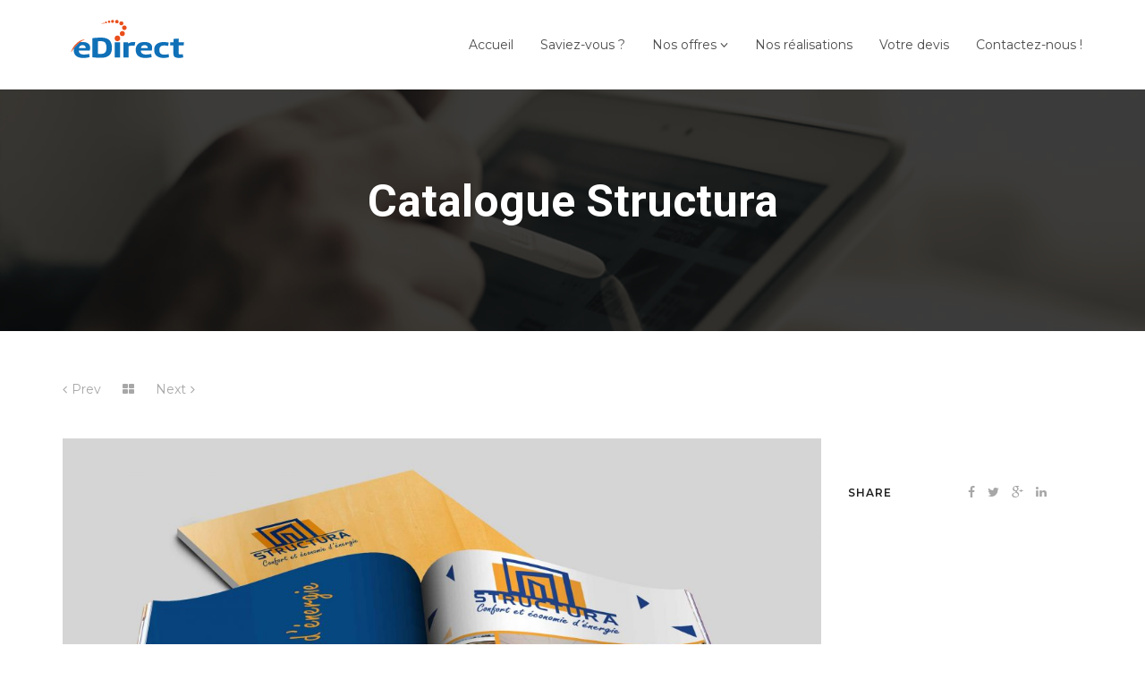

--- FILE ---
content_type: text/html; charset=UTF-8
request_url: https://www.edirect-tunisie.com/portfolio/catalogue-structura/
body_size: 10553
content:
<!DOCTYPE html>
<html lang="fr-FR">
<head>
    <meta charset="UTF-8">
    <meta name="viewport" content="width=device-width, initial-scale=1">
    <meta http-equiv="X-UA-Compatible" content="IE=edge">
    <link rel="profile" href="http://gmpg.org/xfn/11">
    <link rel="pingback" href="https://www.edirect-tunisie.com/xmlrpc.php">
    <meta name='robots' content='index, follow, max-image-preview:large, max-snippet:-1, max-video-preview:-1' />
	<style>img:is([sizes="auto" i], [sizes^="auto," i]) { contain-intrinsic-size: 3000px 1500px }</style>
	
	<!-- This site is optimized with the Yoast SEO plugin v24.6 - https://yoast.com/wordpress/plugins/seo/ -->
	<title>Catalogue Structura - eDirect</title>
	<link rel="canonical" href="https://www.edirect-tunisie.com/portfolio/catalogue-structura/" />
	<meta property="og:locale" content="fr_FR" />
	<meta property="og:type" content="article" />
	<meta property="og:title" content="Catalogue Structura - eDirect" />
	<meta property="og:url" content="https://www.edirect-tunisie.com/portfolio/catalogue-structura/" />
	<meta property="og:site_name" content="eDirect" />
	<meta property="article:modified_time" content="2017-02-01T10:16:45+00:00" />
	<meta property="og:image" content="https://www.edirect-tunisie.com/wp-content/uploads/2017/01/02.jpg" />
	<meta property="og:image:width" content="3200" />
	<meta property="og:image:height" content="2400" />
	<meta property="og:image:type" content="image/jpeg" />
	<meta name="twitter:card" content="summary_large_image" />
	<script type="application/ld+json" class="yoast-schema-graph">{"@context":"https://schema.org","@graph":[{"@type":"WebPage","@id":"https://www.edirect-tunisie.com/portfolio/catalogue-structura/","url":"https://www.edirect-tunisie.com/portfolio/catalogue-structura/","name":"Catalogue Structura - eDirect","isPartOf":{"@id":"https://www.edirect-tunisie.com/#website"},"primaryImageOfPage":{"@id":"https://www.edirect-tunisie.com/portfolio/catalogue-structura/#primaryimage"},"image":{"@id":"https://www.edirect-tunisie.com/portfolio/catalogue-structura/#primaryimage"},"thumbnailUrl":"https://www.edirect-tunisie.com/wp-content/uploads/2017/01/02.jpg","datePublished":"2015-05-20T13:56:23+00:00","dateModified":"2017-02-01T10:16:45+00:00","breadcrumb":{"@id":"https://www.edirect-tunisie.com/portfolio/catalogue-structura/#breadcrumb"},"inLanguage":"fr-FR","potentialAction":[{"@type":"ReadAction","target":["https://www.edirect-tunisie.com/portfolio/catalogue-structura/"]}]},{"@type":"ImageObject","inLanguage":"fr-FR","@id":"https://www.edirect-tunisie.com/portfolio/catalogue-structura/#primaryimage","url":"https://www.edirect-tunisie.com/wp-content/uploads/2017/01/02.jpg","contentUrl":"https://www.edirect-tunisie.com/wp-content/uploads/2017/01/02.jpg","width":3200,"height":2400},{"@type":"BreadcrumbList","@id":"https://www.edirect-tunisie.com/portfolio/catalogue-structura/#breadcrumb","itemListElement":[{"@type":"ListItem","position":1,"name":"Accueil","item":"https://www.edirect-tunisie.com/"},{"@type":"ListItem","position":2,"name":"Catalogue Structura"}]},{"@type":"WebSite","@id":"https://www.edirect-tunisie.com/#website","url":"https://www.edirect-tunisie.com/","name":"eDirect","description":"Communication et Marketing Direct","publisher":{"@id":"https://www.edirect-tunisie.com/#organization"},"potentialAction":[{"@type":"SearchAction","target":{"@type":"EntryPoint","urlTemplate":"https://www.edirect-tunisie.com/?s={search_term_string}"},"query-input":{"@type":"PropertyValueSpecification","valueRequired":true,"valueName":"search_term_string"}}],"inLanguage":"fr-FR"},{"@type":"Organization","@id":"https://www.edirect-tunisie.com/#organization","name":"eDirect","url":"https://www.edirect-tunisie.com/","logo":{"@type":"ImageObject","inLanguage":"fr-FR","@id":"https://www.edirect-tunisie.com/#/schema/logo/image/","url":"https://www.edirect-tunisie.com/wp-content/uploads/2016/12/loaderanime.gif","contentUrl":"https://www.edirect-tunisie.com/wp-content/uploads/2016/12/loaderanime.gif","width":117,"height":50,"caption":"eDirect"},"image":{"@id":"https://www.edirect-tunisie.com/#/schema/logo/image/"}}]}</script>
	<!-- / Yoast SEO plugin. -->


<link rel='dns-prefetch' href='//maps.googleapis.com' />
<link rel='dns-prefetch' href='//fonts.googleapis.com' />
<link rel='preconnect' href='https://fonts.gstatic.com' crossorigin />
<link rel="alternate" type="application/rss+xml" title="eDirect &raquo; Flux" href="https://www.edirect-tunisie.com/feed/" />
<link rel="alternate" type="application/rss+xml" title="eDirect &raquo; Flux des commentaires" href="https://www.edirect-tunisie.com/comments/feed/" />
<link rel='stylesheet' id='sbi_styles-css' href='https://www.edirect-tunisie.com/wp-content/plugins/instagram-feed/css/sbi-styles.min.css' type='text/css' media='all' />
<style id='wp-emoji-styles-inline-css' type='text/css'>

	img.wp-smiley, img.emoji {
		display: inline !important;
		border: none !important;
		box-shadow: none !important;
		height: 1em !important;
		width: 1em !important;
		margin: 0 0.07em !important;
		vertical-align: -0.1em !important;
		background: none !important;
		padding: 0 !important;
	}
</style>
<link rel='stylesheet' id='wp-block-library-css' href='https://www.edirect-tunisie.com/wp-includes/css/dist/block-library/style.min.css' type='text/css' media='all' />
<style id='classic-theme-styles-inline-css' type='text/css'>
/*! This file is auto-generated */
.wp-block-button__link{color:#fff;background-color:#32373c;border-radius:9999px;box-shadow:none;text-decoration:none;padding:calc(.667em + 2px) calc(1.333em + 2px);font-size:1.125em}.wp-block-file__button{background:#32373c;color:#fff;text-decoration:none}
</style>
<style id='global-styles-inline-css' type='text/css'>
:root{--wp--preset--aspect-ratio--square: 1;--wp--preset--aspect-ratio--4-3: 4/3;--wp--preset--aspect-ratio--3-4: 3/4;--wp--preset--aspect-ratio--3-2: 3/2;--wp--preset--aspect-ratio--2-3: 2/3;--wp--preset--aspect-ratio--16-9: 16/9;--wp--preset--aspect-ratio--9-16: 9/16;--wp--preset--color--black: #000000;--wp--preset--color--cyan-bluish-gray: #abb8c3;--wp--preset--color--white: #ffffff;--wp--preset--color--pale-pink: #f78da7;--wp--preset--color--vivid-red: #cf2e2e;--wp--preset--color--luminous-vivid-orange: #ff6900;--wp--preset--color--luminous-vivid-amber: #fcb900;--wp--preset--color--light-green-cyan: #7bdcb5;--wp--preset--color--vivid-green-cyan: #00d084;--wp--preset--color--pale-cyan-blue: #8ed1fc;--wp--preset--color--vivid-cyan-blue: #0693e3;--wp--preset--color--vivid-purple: #9b51e0;--wp--preset--gradient--vivid-cyan-blue-to-vivid-purple: linear-gradient(135deg,rgba(6,147,227,1) 0%,rgb(155,81,224) 100%);--wp--preset--gradient--light-green-cyan-to-vivid-green-cyan: linear-gradient(135deg,rgb(122,220,180) 0%,rgb(0,208,130) 100%);--wp--preset--gradient--luminous-vivid-amber-to-luminous-vivid-orange: linear-gradient(135deg,rgba(252,185,0,1) 0%,rgba(255,105,0,1) 100%);--wp--preset--gradient--luminous-vivid-orange-to-vivid-red: linear-gradient(135deg,rgba(255,105,0,1) 0%,rgb(207,46,46) 100%);--wp--preset--gradient--very-light-gray-to-cyan-bluish-gray: linear-gradient(135deg,rgb(238,238,238) 0%,rgb(169,184,195) 100%);--wp--preset--gradient--cool-to-warm-spectrum: linear-gradient(135deg,rgb(74,234,220) 0%,rgb(151,120,209) 20%,rgb(207,42,186) 40%,rgb(238,44,130) 60%,rgb(251,105,98) 80%,rgb(254,248,76) 100%);--wp--preset--gradient--blush-light-purple: linear-gradient(135deg,rgb(255,206,236) 0%,rgb(152,150,240) 100%);--wp--preset--gradient--blush-bordeaux: linear-gradient(135deg,rgb(254,205,165) 0%,rgb(254,45,45) 50%,rgb(107,0,62) 100%);--wp--preset--gradient--luminous-dusk: linear-gradient(135deg,rgb(255,203,112) 0%,rgb(199,81,192) 50%,rgb(65,88,208) 100%);--wp--preset--gradient--pale-ocean: linear-gradient(135deg,rgb(255,245,203) 0%,rgb(182,227,212) 50%,rgb(51,167,181) 100%);--wp--preset--gradient--electric-grass: linear-gradient(135deg,rgb(202,248,128) 0%,rgb(113,206,126) 100%);--wp--preset--gradient--midnight: linear-gradient(135deg,rgb(2,3,129) 0%,rgb(40,116,252) 100%);--wp--preset--font-size--small: 13px;--wp--preset--font-size--medium: 20px;--wp--preset--font-size--large: 36px;--wp--preset--font-size--x-large: 42px;--wp--preset--spacing--20: 0.44rem;--wp--preset--spacing--30: 0.67rem;--wp--preset--spacing--40: 1rem;--wp--preset--spacing--50: 1.5rem;--wp--preset--spacing--60: 2.25rem;--wp--preset--spacing--70: 3.38rem;--wp--preset--spacing--80: 5.06rem;--wp--preset--shadow--natural: 6px 6px 9px rgba(0, 0, 0, 0.2);--wp--preset--shadow--deep: 12px 12px 50px rgba(0, 0, 0, 0.4);--wp--preset--shadow--sharp: 6px 6px 0px rgba(0, 0, 0, 0.2);--wp--preset--shadow--outlined: 6px 6px 0px -3px rgba(255, 255, 255, 1), 6px 6px rgba(0, 0, 0, 1);--wp--preset--shadow--crisp: 6px 6px 0px rgba(0, 0, 0, 1);}:where(.is-layout-flex){gap: 0.5em;}:where(.is-layout-grid){gap: 0.5em;}body .is-layout-flex{display: flex;}.is-layout-flex{flex-wrap: wrap;align-items: center;}.is-layout-flex > :is(*, div){margin: 0;}body .is-layout-grid{display: grid;}.is-layout-grid > :is(*, div){margin: 0;}:where(.wp-block-columns.is-layout-flex){gap: 2em;}:where(.wp-block-columns.is-layout-grid){gap: 2em;}:where(.wp-block-post-template.is-layout-flex){gap: 1.25em;}:where(.wp-block-post-template.is-layout-grid){gap: 1.25em;}.has-black-color{color: var(--wp--preset--color--black) !important;}.has-cyan-bluish-gray-color{color: var(--wp--preset--color--cyan-bluish-gray) !important;}.has-white-color{color: var(--wp--preset--color--white) !important;}.has-pale-pink-color{color: var(--wp--preset--color--pale-pink) !important;}.has-vivid-red-color{color: var(--wp--preset--color--vivid-red) !important;}.has-luminous-vivid-orange-color{color: var(--wp--preset--color--luminous-vivid-orange) !important;}.has-luminous-vivid-amber-color{color: var(--wp--preset--color--luminous-vivid-amber) !important;}.has-light-green-cyan-color{color: var(--wp--preset--color--light-green-cyan) !important;}.has-vivid-green-cyan-color{color: var(--wp--preset--color--vivid-green-cyan) !important;}.has-pale-cyan-blue-color{color: var(--wp--preset--color--pale-cyan-blue) !important;}.has-vivid-cyan-blue-color{color: var(--wp--preset--color--vivid-cyan-blue) !important;}.has-vivid-purple-color{color: var(--wp--preset--color--vivid-purple) !important;}.has-black-background-color{background-color: var(--wp--preset--color--black) !important;}.has-cyan-bluish-gray-background-color{background-color: var(--wp--preset--color--cyan-bluish-gray) !important;}.has-white-background-color{background-color: var(--wp--preset--color--white) !important;}.has-pale-pink-background-color{background-color: var(--wp--preset--color--pale-pink) !important;}.has-vivid-red-background-color{background-color: var(--wp--preset--color--vivid-red) !important;}.has-luminous-vivid-orange-background-color{background-color: var(--wp--preset--color--luminous-vivid-orange) !important;}.has-luminous-vivid-amber-background-color{background-color: var(--wp--preset--color--luminous-vivid-amber) !important;}.has-light-green-cyan-background-color{background-color: var(--wp--preset--color--light-green-cyan) !important;}.has-vivid-green-cyan-background-color{background-color: var(--wp--preset--color--vivid-green-cyan) !important;}.has-pale-cyan-blue-background-color{background-color: var(--wp--preset--color--pale-cyan-blue) !important;}.has-vivid-cyan-blue-background-color{background-color: var(--wp--preset--color--vivid-cyan-blue) !important;}.has-vivid-purple-background-color{background-color: var(--wp--preset--color--vivid-purple) !important;}.has-black-border-color{border-color: var(--wp--preset--color--black) !important;}.has-cyan-bluish-gray-border-color{border-color: var(--wp--preset--color--cyan-bluish-gray) !important;}.has-white-border-color{border-color: var(--wp--preset--color--white) !important;}.has-pale-pink-border-color{border-color: var(--wp--preset--color--pale-pink) !important;}.has-vivid-red-border-color{border-color: var(--wp--preset--color--vivid-red) !important;}.has-luminous-vivid-orange-border-color{border-color: var(--wp--preset--color--luminous-vivid-orange) !important;}.has-luminous-vivid-amber-border-color{border-color: var(--wp--preset--color--luminous-vivid-amber) !important;}.has-light-green-cyan-border-color{border-color: var(--wp--preset--color--light-green-cyan) !important;}.has-vivid-green-cyan-border-color{border-color: var(--wp--preset--color--vivid-green-cyan) !important;}.has-pale-cyan-blue-border-color{border-color: var(--wp--preset--color--pale-cyan-blue) !important;}.has-vivid-cyan-blue-border-color{border-color: var(--wp--preset--color--vivid-cyan-blue) !important;}.has-vivid-purple-border-color{border-color: var(--wp--preset--color--vivid-purple) !important;}.has-vivid-cyan-blue-to-vivid-purple-gradient-background{background: var(--wp--preset--gradient--vivid-cyan-blue-to-vivid-purple) !important;}.has-light-green-cyan-to-vivid-green-cyan-gradient-background{background: var(--wp--preset--gradient--light-green-cyan-to-vivid-green-cyan) !important;}.has-luminous-vivid-amber-to-luminous-vivid-orange-gradient-background{background: var(--wp--preset--gradient--luminous-vivid-amber-to-luminous-vivid-orange) !important;}.has-luminous-vivid-orange-to-vivid-red-gradient-background{background: var(--wp--preset--gradient--luminous-vivid-orange-to-vivid-red) !important;}.has-very-light-gray-to-cyan-bluish-gray-gradient-background{background: var(--wp--preset--gradient--very-light-gray-to-cyan-bluish-gray) !important;}.has-cool-to-warm-spectrum-gradient-background{background: var(--wp--preset--gradient--cool-to-warm-spectrum) !important;}.has-blush-light-purple-gradient-background{background: var(--wp--preset--gradient--blush-light-purple) !important;}.has-blush-bordeaux-gradient-background{background: var(--wp--preset--gradient--blush-bordeaux) !important;}.has-luminous-dusk-gradient-background{background: var(--wp--preset--gradient--luminous-dusk) !important;}.has-pale-ocean-gradient-background{background: var(--wp--preset--gradient--pale-ocean) !important;}.has-electric-grass-gradient-background{background: var(--wp--preset--gradient--electric-grass) !important;}.has-midnight-gradient-background{background: var(--wp--preset--gradient--midnight) !important;}.has-small-font-size{font-size: var(--wp--preset--font-size--small) !important;}.has-medium-font-size{font-size: var(--wp--preset--font-size--medium) !important;}.has-large-font-size{font-size: var(--wp--preset--font-size--large) !important;}.has-x-large-font-size{font-size: var(--wp--preset--font-size--x-large) !important;}
:where(.wp-block-post-template.is-layout-flex){gap: 1.25em;}:where(.wp-block-post-template.is-layout-grid){gap: 1.25em;}
:where(.wp-block-columns.is-layout-flex){gap: 2em;}:where(.wp-block-columns.is-layout-grid){gap: 2em;}
:root :where(.wp-block-pullquote){font-size: 1.5em;line-height: 1.6;}
</style>
<link rel='stylesheet' id='email-subscribers-css' href='https://www.edirect-tunisie.com/wp-content/plugins/email-subscribers/lite/public/css/email-subscribers-public.css' type='text/css' media='all' />
<link rel='stylesheet' id='nd_esbi_style-css' href='https://www.edirect-tunisie.com/wp-content/plugins/nd-stats-for-envato-sales-by-item/css/style.css' type='text/css' media='' />
<link rel='stylesheet' id='zilla-likes-css' href='https://www.edirect-tunisie.com/wp-content/plugins/tt-plugin/inc/post-likes/styles/zilla-likes.css' type='text/css' media='all' />
<link rel='stylesheet' id='font-awesome-css' href='https://www.edirect-tunisie.com/wp-content/themes/edirect/css/font-awesome.min.css' type='text/css' media='all' />
<link rel='stylesheet' id='flaticon-css' href='https://www.edirect-tunisie.com/wp-content/themes/edirect/fonts/flaticon/flaticon.css' type='text/css' media='screen' />
<link rel='stylesheet' id='bootstrap-css' href='https://www.edirect-tunisie.com/wp-content/themes/edirect/css/bootstrap.min.css' type='text/css' media='all' />
<link rel='stylesheet' id='owl-carousel-css' href='https://www.edirect-tunisie.com/wp-content/themes/edirect/css/owl.carousel.css' type='text/css' media='all' />
<link rel='stylesheet' id='owl-theme-css' href='https://www.edirect-tunisie.com/wp-content/themes/edirect/css/owl.theme.css' type='text/css' media='all' />
<link rel='stylesheet' id='flexslider-css' href='https://www.edirect-tunisie.com/wp-content/plugins/js_composer/assets/lib/flexslider/flexslider.min.css' type='text/css' media='all' />
<link rel='stylesheet' id='superslides-css' href='https://www.edirect-tunisie.com/wp-content/themes/edirect/css/superslides.css' type='text/css' media='all' />
<link rel='stylesheet' id='animate-css' href='https://www.edirect-tunisie.com/wp-content/themes/edirect/css/animate.css' type='text/css' media='all' />
<link rel='stylesheet' id='textrotator-css' href='https://www.edirect-tunisie.com/wp-content/themes/edirect/css/simpletextrotator.css' type='text/css' media='all' />
<link rel='stylesheet' id='magnific-popup-css' href='https://www.edirect-tunisie.com/wp-content/themes/edirect/css/magnific-popup.css' type='text/css' media='all' />
<link rel='stylesheet' id='stylesheet-css' href='https://www.edirect-tunisie.com/wp-content/themes/edirect-child/style.css' type='text/css' media='all' />
<link rel='stylesheet' id='sixtyninestudio-responsive-css-css' href='https://www.edirect-tunisie.com/wp-content/themes/edirect/css/responsive.css' type='text/css' media='all' />
<link rel='stylesheet' id='dhvc-form-font-awesome-css' href='https://www.edirect-tunisie.com/wp-content/plugins/dhvc-form/assets/fonts/font-awesome/css/font-awesome.min.css' type='text/css' media='all' />
<link rel='stylesheet' id='dhvc-form-css' href='https://www.edirect-tunisie.com/wp-content/plugins/dhvc-form/assets/css/style.css' type='text/css' media='all' />
<link rel='stylesheet' id='tt-custom-style-css' href='https://www.edirect-tunisie.com/wp-content/plugins/tt-plugin/inc/custom-style.php' type='text/css' media='all' />
<link rel="preload" as="style" href="https://fonts.googleapis.com/css?family=Montserrat:100,200,300,400,500,600,700,800,900,100italic,200italic,300italic,400italic,500italic,600italic,700italic,800italic,900italic%7CRoboto:100,300,400,500,700,900,100italic,300italic,400italic,500italic,700italic,900italic&#038;subset=latin&#038;display=swap" /><link rel="stylesheet" href="https://fonts.googleapis.com/css?family=Montserrat:100,200,300,400,500,600,700,800,900,100italic,200italic,300italic,400italic,500italic,600italic,700italic,800italic,900italic%7CRoboto:100,300,400,500,700,900,100italic,300italic,400italic,500italic,700italic,900italic&#038;subset=latin&#038;display=swap" media="print" onload="this.media='all'"><noscript><link rel="stylesheet" href="https://fonts.googleapis.com/css?family=Montserrat:100,200,300,400,500,600,700,800,900,100italic,200italic,300italic,400italic,500italic,600italic,700italic,800italic,900italic%7CRoboto:100,300,400,500,700,900,100italic,300italic,400italic,500italic,700italic,900italic&#038;subset=latin&#038;display=swap" /></noscript><script type="text/javascript" src="https://www.edirect-tunisie.com/wp-includes/js/jquery/jquery.min.js" id="jquery-core-js"></script>
<script type="text/javascript" src="https://www.edirect-tunisie.com/wp-includes/js/jquery/jquery-migrate.min.js" id="jquery-migrate-js"></script>
<script type="text/javascript" id="zilla-likes-js-extra">
/* <![CDATA[ */
var zilla_likes = {"ajaxurl":"https:\/\/www.edirect-tunisie.com\/wp-admin\/admin-ajax.php"};
/* ]]> */
</script>
<script type="text/javascript" src="https://www.edirect-tunisie.com/wp-content/plugins/tt-plugin/inc/post-likes/scripts/zilla-likes.js" id="zilla-likes-js"></script>
<link rel="https://api.w.org/" href="https://www.edirect-tunisie.com/wp-json/" /><link rel="EditURI" type="application/rsd+xml" title="RSD" href="https://www.edirect-tunisie.com/xmlrpc.php?rsd" />
<meta name="generator" content="WordPress 6.7.4" />
<link rel='shortlink' href='https://www.edirect-tunisie.com/?p=5367' />
<link rel="alternate" title="oEmbed (JSON)" type="application/json+oembed" href="https://www.edirect-tunisie.com/wp-json/oembed/1.0/embed?url=https%3A%2F%2Fwww.edirect-tunisie.com%2Fportfolio%2Fcatalogue-structura%2F" />
<link rel="alternate" title="oEmbed (XML)" type="text/xml+oembed" href="https://www.edirect-tunisie.com/wp-json/oembed/1.0/embed?url=https%3A%2F%2Fwww.edirect-tunisie.com%2Fportfolio%2Fcatalogue-structura%2F&#038;format=xml" />
<meta name="generator" content="Redux 4.5.6" /><meta name="generator" content="Powered by WPBakery Page Builder - drag and drop page builder for WordPress."/>
<meta name="generator" content="Powered by Slider Revolution 6.5.8 - responsive, Mobile-Friendly Slider Plugin for WordPress with comfortable drag and drop interface." />
<script type="text/javascript">function setREVStartSize(e){
			//window.requestAnimationFrame(function() {				 
				window.RSIW = window.RSIW===undefined ? window.innerWidth : window.RSIW;	
				window.RSIH = window.RSIH===undefined ? window.innerHeight : window.RSIH;	
				try {								
					var pw = document.getElementById(e.c).parentNode.offsetWidth,
						newh;
					pw = pw===0 || isNaN(pw) ? window.RSIW : pw;
					e.tabw = e.tabw===undefined ? 0 : parseInt(e.tabw);
					e.thumbw = e.thumbw===undefined ? 0 : parseInt(e.thumbw);
					e.tabh = e.tabh===undefined ? 0 : parseInt(e.tabh);
					e.thumbh = e.thumbh===undefined ? 0 : parseInt(e.thumbh);
					e.tabhide = e.tabhide===undefined ? 0 : parseInt(e.tabhide);
					e.thumbhide = e.thumbhide===undefined ? 0 : parseInt(e.thumbhide);
					e.mh = e.mh===undefined || e.mh=="" || e.mh==="auto" ? 0 : parseInt(e.mh,0);		
					if(e.layout==="fullscreen" || e.l==="fullscreen") 						
						newh = Math.max(e.mh,window.RSIH);					
					else{					
						e.gw = Array.isArray(e.gw) ? e.gw : [e.gw];
						for (var i in e.rl) if (e.gw[i]===undefined || e.gw[i]===0) e.gw[i] = e.gw[i-1];					
						e.gh = e.el===undefined || e.el==="" || (Array.isArray(e.el) && e.el.length==0)? e.gh : e.el;
						e.gh = Array.isArray(e.gh) ? e.gh : [e.gh];
						for (var i in e.rl) if (e.gh[i]===undefined || e.gh[i]===0) e.gh[i] = e.gh[i-1];
											
						var nl = new Array(e.rl.length),
							ix = 0,						
							sl;					
						e.tabw = e.tabhide>=pw ? 0 : e.tabw;
						e.thumbw = e.thumbhide>=pw ? 0 : e.thumbw;
						e.tabh = e.tabhide>=pw ? 0 : e.tabh;
						e.thumbh = e.thumbhide>=pw ? 0 : e.thumbh;					
						for (var i in e.rl) nl[i] = e.rl[i]<window.RSIW ? 0 : e.rl[i];
						sl = nl[0];									
						for (var i in nl) if (sl>nl[i] && nl[i]>0) { sl = nl[i]; ix=i;}															
						var m = pw>(e.gw[ix]+e.tabw+e.thumbw) ? 1 : (pw-(e.tabw+e.thumbw)) / (e.gw[ix]);					
						newh =  (e.gh[ix] * m) + (e.tabh + e.thumbh);
					}
					var el = document.getElementById(e.c);
					if (el!==null && el) el.style.height = newh+"px";					
					el = document.getElementById(e.c+"_wrapper");
					if (el!==null && el) {
						el.style.height = newh+"px";
						el.style.display = "block";
					}
				} catch(e){
					console.log("Failure at Presize of Slider:" + e)
				}					   
			//});
		  };</script>
<noscript><style> .wpb_animate_when_almost_visible { opacity: 1; }</style></noscript><meta name="google-site-verification" content="vgH37pvid1opg6gJRqgzK_zGX8ZNTQlyUIJVIvfcsTE" />
</head>

<body id="home" class="tt-portfolio-template-default single single-tt-portfolio postid-5367 header-default footer-multipage has-site-logo has-mobile-logo has-sticky-logo has-sticky-mobile-logo wpb-js-composer js-comp-ver-6.7.0 vc_responsive" data-spy="scroll" data-target=".navbar" data-offset="100">
            <div id="preloader" style="background-color: #ffffff">
            <div id="status">
                <div class="status-mes" style="background-image: url(https://www.edirect-tunisie.com/wp-content/uploads/2016/12/loaderanime.gif);"></div>
            </div>
        </div>
        
    
<div class="header-wrapper navbar-fixed-top">
    
    <nav class="navbar navbar-default">
        <div class="container">
                        
            <!-- Brand and toggle get grouped for better mobile display -->
            <div class="navbar-header">
                <button type="button" class="navbar-toggle" data-toggle="collapse" data-target=".mobile-toggle">
                    <span class="icon-bar"></span>
                    <span class="icon-bar"></span>
                    <span class="icon-bar"></span>
                </button>

                <div class="navbar-brand">
                    <h1>
                        <a href="https://www.edirect-tunisie.com/" title="eDirect">
                            
                                <img class="site-logo hidden-xs" src="https://www.edirect-tunisie.com/wp-content/uploads/2016/12/logo.png" data-at2x="https://www.edirect-tunisie.com/wp-content/uploads/2016/12/logogr.png" alt="eDirect"/>

                                <img class="site-logo visible-xs" src="https://www.edirect-tunisie.com/wp-content/uploads/2016/10/logo145-55.png" data-at2x="https://www.edirect-tunisie.com/wp-content/uploads/2016/10/logo290-110.png" alt="eDirect"/>
                                
                                                                    <img class="sticky-logo hidden-xs" src="https://www.edirect-tunisie.com/wp-content/uploads/2016/10/logo145-55.png" data-at2x="https://www.edirect-tunisie.com/wp-content/uploads/2016/12/logogr.png" alt="eDirect"/>
                                
                                                                    <img class="sticky-logo visible-xs" src="https://www.edirect-tunisie.com/wp-content/uploads/2016/10/logo145-55.png" data-at2x="https://www.edirect-tunisie.com/wp-content/uploads/2016/10/logo290-110.png" alt="eDirect"/>
                                                                    
                                                    </a>
                    </h1>
                </div> <!-- .navbar-brand -->
            </div> <!-- .navbar-header -->

            <div class="main-menu-wrapper hidden-xs clearfix">
                <div class="main-menu">                   
                    <ul id="menu-principal" class="menu nav navbar-nav navbar-right"><li id="menu-item-4267" class="menu-item menu-item-type-post_type menu-item-object-page menu-item-home menu-item-4267  has-menu-child"><a title="Accueil" href="https://www.edirect-tunisie.com/">Accueil</a></li>
<li id="menu-item-4285" class="menu-item menu-item-type-post_type menu-item-object-page menu-item-4285  has-menu-child"><a title="Saviez-vous ?" href="https://www.edirect-tunisie.com/saviez-vous/">Saviez-vous ?</a></li>
<li id="menu-item-4284" class="menu-item menu-item-type-post_type menu-item-object-page menu-item-has-children menu-item-4284 dropdown  has-menu-child"><a title="Nos offres" href="https://www.edirect-tunisie.com/nos-offres/">Nos offres <span class="fa fa-angle-down"></span></a>
<div class="dropdown-wrapper menu-item-depth-0">

<ul role="menu" class="dropdown-menu">
	<li id="menu-item-4899" class="menu-item menu-item-type-custom menu-item-object-custom menu-item-has-children menu-item-4899 dropdown  has-menu-child"><a title="Développement web / mobile" href="#">Développement web / mobile</a>
	<div class="dropdown-wrapper menu-item-depth-1">

	<ul role="menu" class="dropdown-menu">
		<li id="menu-item-4843" class="menu-item menu-item-type-post_type menu-item-object-page menu-item-4843  has-menu-child"><a title="Création de sites web" href="https://www.edirect-tunisie.com/nos-offres/creation-de-sites-web/">Création de sites web</a></li>
		<li id="menu-item-4905" class="menu-item menu-item-type-post_type menu-item-object-page menu-item-4905  has-menu-child"><a title="Développement mobile" href="https://www.edirect-tunisie.com/nos-offres/developpement-mobile/">Développement mobile</a></li>
		<li id="menu-item-4904" class="menu-item menu-item-type-post_type menu-item-object-page menu-item-4904  has-menu-child"><a title="Applications web" href="https://www.edirect-tunisie.com/nos-offres/applications-web/">Applications web</a></li>

	</ul>

	</div>
</li>
	<li id="menu-item-4937" class="menu-item menu-item-type-custom menu-item-object-custom menu-item-has-children menu-item-4937 dropdown  has-menu-child"><a title="Création graphique" href="#">Création graphique</a>
	<div class="dropdown-wrapper menu-item-depth-1">

	<ul role="menu" class="dropdown-menu">
		<li id="menu-item-4842" class="menu-item menu-item-type-post_type menu-item-object-page menu-item-4842  has-menu-child"><a title="Identité visuelle" href="https://www.edirect-tunisie.com/nos-offres/identite-visuelle/">Identité visuelle</a></li>
		<li id="menu-item-4939" class="menu-item menu-item-type-post_type menu-item-object-page menu-item-4939  has-menu-child"><a title="Print" href="https://www.edirect-tunisie.com/nos-offres/print/">Print</a></li>
		<li id="menu-item-4938" class="menu-item menu-item-type-post_type menu-item-object-page menu-item-4938  has-menu-child"><a title="Création audiovisuelle" href="https://www.edirect-tunisie.com/nos-offres/creation-audiovisuelle/">Création audiovisuelle</a></li>

	</ul>

	</div>
</li>
	<li id="menu-item-4956" class="menu-item menu-item-type-custom menu-item-object-custom menu-item-has-children menu-item-4956 dropdown  has-menu-child"><a title="Web Marketing" href="#">Web Marketing</a>
	<div class="dropdown-wrapper menu-item-depth-1">

	<ul role="menu" class="dropdown-menu">
		<li id="menu-item-4841" class="menu-item menu-item-type-post_type menu-item-object-page menu-item-4841  has-menu-child"><a title="Référencement naturel / SEO" href="https://www.edirect-tunisie.com/nos-offres/referencement-naturel-seo/">Référencement naturel / SEO</a></li>
		<li id="menu-item-4958" class="menu-item menu-item-type-post_type menu-item-object-page menu-item-4958  has-menu-child"><a title="Community management" href="https://www.edirect-tunisie.com/nos-offres/community-management/">Community management</a></li>
		<li id="menu-item-4957" class="menu-item menu-item-type-post_type menu-item-object-page menu-item-4957  has-menu-child"><a title="Emailing" href="https://www.edirect-tunisie.com/nos-offres/emailing/">Emailing</a></li>

	</ul>

	</div>
</li>
	<li id="menu-item-4970" class="menu-item menu-item-type-custom menu-item-object-custom menu-item-has-children menu-item-4970 dropdown  has-menu-child"><a title="Hébergement / Infogérance" href="#">Hébergement / Infogérance</a>
	<div class="dropdown-wrapper menu-item-depth-1">

	<ul role="menu" class="dropdown-menu">
		<li id="menu-item-4840" class="menu-item menu-item-type-post_type menu-item-object-page menu-item-4840  has-menu-child"><a title="Hébergement de sites web" href="https://www.edirect-tunisie.com/nos-offres/hebergement-de-sites-web/">Hébergement de sites web</a></li>
		<li id="menu-item-4972" class="menu-item menu-item-type-post_type menu-item-object-page menu-item-4972  has-menu-child"><a title="Webmastering" href="https://www.edirect-tunisie.com/nos-offres/webmastering/">Webmastering</a></li>
		<li id="menu-item-4971" class="menu-item menu-item-type-post_type menu-item-object-page menu-item-4971  has-menu-child"><a title="Maintenance web" href="https://www.edirect-tunisie.com/nos-offres/maintenance-web/">Maintenance web</a></li>

	</ul>

	</div>
</li>

</ul>

</div>
</li>
<li id="menu-item-4283" class="menu-item menu-item-type-post_type menu-item-object-page menu-item-4283  has-menu-child"><a title="Nos réalisations" href="https://www.edirect-tunisie.com/nos-realisations/">Nos réalisations</a></li>
<li id="menu-item-4282" class="menu-item menu-item-type-post_type menu-item-object-page menu-item-4282  has-menu-child"><a title="Votre devis" href="https://www.edirect-tunisie.com/votre-devis/">Votre devis</a></li>
<li id="menu-item-4280" class="menu-item menu-item-type-post_type menu-item-object-page menu-item-4280  has-menu-child"><a title="Contactez-nous !" href="https://www.edirect-tunisie.com/contactez-nous/">Contactez-nous !</a></li>
</ul>                </div>
            </div> <!-- /navbar-collapse -->

            <!-- Collect the nav links, forms, and other content for toggling -->
            <div class="visible-xs">
                <div class="mobile-menu collapse navbar-collapse mobile-toggle">
                    <ul id="menu-principal-1" class="menu nav navbar-nav"><li class="menu-item menu-item-type-post_type menu-item-object-page menu-item-home menu-item-4267  has-menu-child"><a title="Accueil" href="https://www.edirect-tunisie.com/">Accueil</a></li>
<li class="menu-item menu-item-type-post_type menu-item-object-page menu-item-4285  has-menu-child"><a title="Saviez-vous ?" href="https://www.edirect-tunisie.com/saviez-vous/">Saviez-vous ?</a></li>
<li class="menu-item menu-item-type-post_type menu-item-object-page menu-item-has-children menu-item-4284  has-menu-child"><a title="Nos offres" href="https://www.edirect-tunisie.com/nos-offres/">Nos offres</a>
                <button class="dropdown-menu-trigger" type="button" data-toggle="collapse" data-target=".dropdown-menu-4284" aria-expanded="false">
                <i class="fa fa-angle-right"></i><i class="fa fa-angle-down"></i>
                </button>
<ul role="menu" class="collapse dropdown-menu-4284 ">
	<li class="menu-item menu-item-type-custom menu-item-object-custom menu-item-has-children menu-item-4899 dropdown   has-menu-child"><a title="Développement web / mobile" href="#">Développement web / mobile</a>
                <button class="dropdown-menu-trigger" type="button" data-toggle="collapse" data-target=".dropdown-menu-4899" aria-expanded="false">
                <i class="fa fa-angle-right"></i><i class="fa fa-angle-down"></i>
                </button>
	<ul role="menu" class="collapse dropdown-menu-4899 ">
		<li class="menu-item menu-item-type-post_type menu-item-object-page menu-item-4843  has-menu-child"><a title="Création de sites web" href="https://www.edirect-tunisie.com/nos-offres/creation-de-sites-web/">Création de sites web</a></li>
		<li class="menu-item menu-item-type-post_type menu-item-object-page menu-item-4905  has-menu-child"><a title="Développement mobile" href="https://www.edirect-tunisie.com/nos-offres/developpement-mobile/">Développement mobile</a></li>
		<li class="menu-item menu-item-type-post_type menu-item-object-page menu-item-4904  has-menu-child"><a title="Applications web" href="https://www.edirect-tunisie.com/nos-offres/applications-web/">Applications web</a></li>
	</ul>
</li>
	<li class="menu-item menu-item-type-custom menu-item-object-custom menu-item-has-children menu-item-4937 dropdown   has-menu-child"><a title="Création graphique" href="#">Création graphique</a>
                <button class="dropdown-menu-trigger" type="button" data-toggle="collapse" data-target=".dropdown-menu-4937" aria-expanded="false">
                <i class="fa fa-angle-right"></i><i class="fa fa-angle-down"></i>
                </button>
	<ul role="menu" class="collapse dropdown-menu-4937 ">
		<li class="menu-item menu-item-type-post_type menu-item-object-page menu-item-4842  has-menu-child"><a title="Identité visuelle" href="https://www.edirect-tunisie.com/nos-offres/identite-visuelle/">Identité visuelle</a></li>
		<li class="menu-item menu-item-type-post_type menu-item-object-page menu-item-4939  has-menu-child"><a title="Print" href="https://www.edirect-tunisie.com/nos-offres/print/">Print</a></li>
		<li class="menu-item menu-item-type-post_type menu-item-object-page menu-item-4938  has-menu-child"><a title="Création audiovisuelle" href="https://www.edirect-tunisie.com/nos-offres/creation-audiovisuelle/">Création audiovisuelle</a></li>
	</ul>
</li>
	<li class="menu-item menu-item-type-custom menu-item-object-custom menu-item-has-children menu-item-4956 dropdown   has-menu-child"><a title="Web Marketing" href="#">Web Marketing</a>
                <button class="dropdown-menu-trigger" type="button" data-toggle="collapse" data-target=".dropdown-menu-4956" aria-expanded="false">
                <i class="fa fa-angle-right"></i><i class="fa fa-angle-down"></i>
                </button>
	<ul role="menu" class="collapse dropdown-menu-4956 ">
		<li class="menu-item menu-item-type-post_type menu-item-object-page menu-item-4841  has-menu-child"><a title="Référencement naturel / SEO" href="https://www.edirect-tunisie.com/nos-offres/referencement-naturel-seo/">Référencement naturel / SEO</a></li>
		<li class="menu-item menu-item-type-post_type menu-item-object-page menu-item-4958  has-menu-child"><a title="Community management" href="https://www.edirect-tunisie.com/nos-offres/community-management/">Community management</a></li>
		<li class="menu-item menu-item-type-post_type menu-item-object-page menu-item-4957  has-menu-child"><a title="Emailing" href="https://www.edirect-tunisie.com/nos-offres/emailing/">Emailing</a></li>
	</ul>
</li>
	<li class="menu-item menu-item-type-custom menu-item-object-custom menu-item-has-children menu-item-4970 dropdown   has-menu-child"><a title="Hébergement / Infogérance" href="#">Hébergement / Infogérance</a>
                <button class="dropdown-menu-trigger" type="button" data-toggle="collapse" data-target=".dropdown-menu-4970" aria-expanded="false">
                <i class="fa fa-angle-right"></i><i class="fa fa-angle-down"></i>
                </button>
	<ul role="menu" class="collapse dropdown-menu-4970 ">
		<li class="menu-item menu-item-type-post_type menu-item-object-page menu-item-4840  has-menu-child"><a title="Hébergement de sites web" href="https://www.edirect-tunisie.com/nos-offres/hebergement-de-sites-web/">Hébergement de sites web</a></li>
		<li class="menu-item menu-item-type-post_type menu-item-object-page menu-item-4972  has-menu-child"><a title="Webmastering" href="https://www.edirect-tunisie.com/nos-offres/webmastering/">Webmastering</a></li>
		<li class="menu-item menu-item-type-post_type menu-item-object-page menu-item-4971  has-menu-child"><a title="Maintenance web" href="https://www.edirect-tunisie.com/nos-offres/maintenance-web/">Maintenance web</a></li>
	</ul>
</li>
</ul>
</li>
<li class="menu-item menu-item-type-post_type menu-item-object-page menu-item-4283  has-menu-child"><a title="Nos réalisations" href="https://www.edirect-tunisie.com/nos-realisations/">Nos réalisations</a></li>
<li class="menu-item menu-item-type-post_type menu-item-object-page menu-item-4282  has-menu-child"><a title="Votre devis" href="https://www.edirect-tunisie.com/votre-devis/">Votre devis</a></li>
<li class="menu-item menu-item-type-post_type menu-item-object-page menu-item-4280  has-menu-child"><a title="Contactez-nous !" href="https://www.edirect-tunisie.com/contactez-nous/">Contactez-nous !</a></li>
</ul>                </div> <!-- /.navbar-collapse -->
            </div>
        </div><!-- .container-->
    </nav>
</div> <!-- .header-wrapper -->

<!--page title start-->
<section class="page-title text-center"  style="background-image: url(https://www.edirect-tunisie.com/wp-content/uploads/2016/04/cover-one.jpg);    "  role="banner">
    
                <div class="title-overlay-color"></div>
        
            <div class="title-overlay-color"></div>
    
    <div class="container">
        <h1 style="">Catalogue Structura</h1>
		
		    </div><!-- .container -->
</section> <!-- page-title -->
<div class="single-project-section">
    <div class="container">
    	
    		    			<div class="portfolio-nav">
	        	
		            <span class="prev"><a href="https://www.edirect-tunisie.com/portfolio/charte-graphique-myoline/" rel="prev"><i class="fa fa-angle-left"></i>Prev</a></span>		            
		            		            <a href="https://www.edirect-tunisie.com/nos-realisations/"><i class="fa fa-th-large"></i></a>

		            <span class="next"><a href="https://www.edirect-tunisie.com/portfolio/documents-administratifs-nations-unies/" rel="next">Next<i class="fa fa-angle-right"></i></a></span>		        </div>
    			        

			
			
		    
	        <div class="project-overview">
	            <div class="row">
	                <div class="col-md-9">
						
													<div class="portfolio-slider carousel slide trendy-slider control-two" data-ride="carousel">
					          	<!-- Indicators -->
					          	<ol class="carousel-indicators">
						          											<li data-target=".portfolio-slider" data-slide-to="0" class="active"></li>
																			<li data-target=".portfolio-slider" data-slide-to="1" class=""></li>
																			<li data-target=".portfolio-slider" data-slide-to="2" class=""></li>
																			<li data-target=".portfolio-slider" data-slide-to="3" class=""></li>
														          	</ol>

					          	<!-- Wrapper for slides -->
					          	<div class="carousel-inner" role="listbox">
					          									            <div class="item active">
					                        					                        <img class="img-responsive" src="https://www.edirect-tunisie.com/wp-content/uploads/2017/01/03-1-1140x640.jpg" alt="">
					                    </div>
					          									            <div class="item ">
					                        					                        <img class="img-responsive" src="https://www.edirect-tunisie.com/wp-content/uploads/2017/01/insertion-magazine-simulation-1140x640.jpg" alt="">
					                    </div>
					          									            <div class="item ">
					                        					                        <img class="img-responsive" src="https://www.edirect-tunisie.com/wp-content/uploads/2017/01/insertion-magazine-simulation-2-1140x640.jpg" alt="">
					                    </div>
					          									            <div class="item ">
					                        					                        <img class="img-responsive" src="https://www.edirect-tunisie.com/wp-content/uploads/2017/01/Business-Card-Mockup-03-Free-Version-1140x640.jpg" alt="">
					                    </div>
					          							          	</div>

					          	<!-- Controls -->
					          	<a class="left carousel-control" href=".portfolio-slider" role="button" data-slide="prev">
						            <span class="fa fa-angle-left" aria-hidden="true"></span>
					          	</a>
					          	<a class="right carousel-control" href=".portfolio-slider" role="button" data-slide="next">
						            <span class="fa fa-angle-right" aria-hidden="true"></span>
					          	</a>
					        </div>
					    
	                    	                </div>

	                <div class="col-md-3 quick-overview">
	                	
	                	
								                    <ul class="portfolio-meta">
		                    					                    		<li><span>  </span> </li>
				                    	
											                        <li><span> Share </span>
				                        <a class="facebook" href="//www.facebook.com/sharer.php?u=https%3A%2F%2Fwww.edirect-tunisie.com%2Fportfolio%2Fcatalogue-structura%2F&amp;t=Catalogue%20Structura" title="Share on Facebook!" target="_blank" data-toggle="tooltip" data-placement="top"><i class="fa fa-facebook"></i></a>
				                        
				                        <a class="twitter" href="//twitter.com/home?status=Reading%3A%20https%3A%2F%2Fwww.edirect-tunisie.com%2Fportfolio%2Fcatalogue-structura%2F" title="Share on Twitter!" target="_blank" data-toggle="tooltip" data-placement="top"><i class="fa fa-twitter"></i></a>
				                        
				                        <a class="google-plus" href="//plus.google.com/share?url=https%3A%2F%2Fwww.edirect-tunisie.com%2Fportfolio%2Fcatalogue-structura%2F" title="Share on Google+!" target="_blank" data-toggle="tooltip" data-placement="top"><i class="fa fa-google-plus"></i></a>

				                        <a class="linkedin" href="//www.linkedin.com/shareArticle?url=https%3A%2F%2Fwww.edirect-tunisie.com%2Fportfolio%2Fcatalogue-structura%2F&amp;mini=true&amp;title=Catalogue%20Structura" title="Share on Linkedin!" target="_blank" data-toggle="tooltip" data-placement="top"><i class="fa fa-linkedin"></i></a>
			                        </li>
		                        		                    </ul>

							
		                	                </div> <!-- /quick-overview -->
	            </div><!-- .row -->
	        </div><!-- .project-overview -->
            </div><!-- .container -->
</div> <!-- .single-project-section -->


    
<footer class="footer-section footer-multi-wrapper">
   
            <div class="container">
            <div class="row">
                <div class="tt-sidebar-wrapper footer-sidebar clearfix text-left" role="complementary">
                    <div id="text-2" class="col-md-3 col-sm-6 widget widget_text"><h3 class="widget-title">A propos</h3>			<div class="textwidget">eDirect est une agence de développement web et de communication qui répond à chacun des besoins de ses clients, grâce à son expertise métier et à la complémentarité de ses services / produits.</div>
		</div><div id="black-studio-tinymce-3" class="col-md-3 col-sm-6 widget widget_black_studio_tinymce"><h3 class="widget-title">Nos coordonnées</h3><div class="textwidget"><ul>
<li><i class="fa fa-home"></i> <b>Adresse :</b> Rue du Lac Windermère<br />
Rés Raoudha, Esc 1, 3ème étage, App 312<br />
1053 - Les berges du lac 1 - Tunis</li>
<li><i class="fa fa-phone"></i> <b>Tél :</b> (+216) 71 861 633</li>
<li><i class="fa fa-envelope-o"></i> <b>Email :</b> comm@edirect-tunisie.com</li>
</ul>
</div></div><div id="black-studio-tinymce-2" class="col-md-3 col-sm-6 widget widget_black_studio_tinymce"><h3 class="widget-title">Instagram</h3><div class="textwidget"><p>		<div id="sbi_mod_error" >
			<span>Ce message d’erreur n’est visible que pour les administrateurs de WordPress</span><br />
			<p><strong>Erreur. Aucun flux trouvé.</strong>
			<p>Veuillez aller sur la page de réglages d‘Instagram Feed pour connecter votre compte.</p>
		</div>
		</p>
</div></div><div id="email-subscribers-form-2" class="col-md-3 col-sm-6 widget widget_email-subscribers-form"><h3 class="widget-title"> Newsletter </h3><div class="emaillist" id="es_form_f1-n1"><form action="/portfolio/catalogue-structura/#es_form_f1-n1" method="post" class="es_subscription_form es_shortcode_form  es_ajax_subscription_form" id="es_subscription_form_699ce778b2274" data-source="ig-es" data-form-id="1"><div class="es-field-wrap"><label>Email*<br /><input class="es_required_field es_txt_email ig_es_form_field_email" type="email" name="esfpx_email" value="" placeholder="" required="required" /></label></div><input type="hidden" name="esfpx_lists[]" value="04eb8fdefc91" /><input type="hidden" name="esfpx_form_id" value="1" /><input type="hidden" name="es" value="subscribe" />
			<input type="hidden" name="esfpx_es_form_identifier" value="f1-n1" />
			<input type="hidden" name="esfpx_es_email_page" value="5367" />
			<input type="hidden" name="esfpx_es_email_page_url" value="https://www.edirect-tunisie.com/portfolio/catalogue-structura/" />
			<input type="hidden" name="esfpx_status" value="Unconfirmed" />
			<input type="hidden" name="esfpx_es-subscribe" id="es-subscribe-699ce778b2274" value="c3e5d55d93" />
			<label style="position:absolute;top:-99999px;left:-99999px;z-index:-99;" aria-hidden="true"><span hidden>Please leave this field empty.</span><input type="email" name="esfpx_es_hp_email" class="es_required_field" tabindex="-1" autocomplete="-1" value="" /></label><input type="submit" name="submit" class="es_subscription_form_submit es_submit_button es_textbox_button" id="es_subscription_form_submit_699ce778b2274" value="Subscribe" /><span class="es_spinner_image" id="spinner-image"><img src="https://www.edirect-tunisie.com/wp-content/plugins/email-subscribers/lite/public/images/spinner.gif" alt="Loading" /></span></form><span class="es_subscription_message " id="es_subscription_message_699ce778b2274" role="alert" aria-live="assertive"></span></div></div>                </div>
            </div>
        </div> <!-- .container -->
        
    <div class="footer-copyright">
        <div class="container">
            <div class="row">
                <div class="col-sm-6">
                    <div class="copyright">
                                                    Copyright © 2017 | eDirect. Tous droits réservés.                    </div> <!-- .copyright -->
                </div> <!-- .col-# -->

                                    <div class="col-sm-6">
                        <div class="social-links-wrap text-right">
                            
<div class="social-icon">
    <ul class="list-inline">
                        <li><a href="https://www.facebook.com/EdirectTunisie/" target="_blank"><i class="fa fa-facebook"></i></a></li>
                            <li><a href="https://twitter.com/eDirectTunisie" target="_blank"><i class="fa fa-twitter"></i></a></li>
                            <li><a href="#" target="_blank"><i class="fa fa-google-plus"></i></a></li>
                            <li><a href="https://www.linkedin.com/company/edirect" target="_blank"><i class="fa fa-linkedin"></i></a></li>
                            <li><a href="https://www.instagram.com/edirecttunisie/" target="_blank"><i class="fa fa-instagram"></i></a></li>
                </ul>
</div>                        </div> <!-- /social-links-wrap -->
                    </div>
                            </div> <!-- .row -->
        </div> <!-- .container -->
    </div> <!-- .footer-copyright -->
</footer> <!-- .footer-section -->


		<script type="text/javascript">
			window.RS_MODULES = window.RS_MODULES || {};
			window.RS_MODULES.modules = window.RS_MODULES.modules || {};
			window.RS_MODULES.waiting = window.RS_MODULES.waiting || [];
			window.RS_MODULES.defered = true;
			window.RS_MODULES.moduleWaiting = window.RS_MODULES.moduleWaiting || {};
			window.RS_MODULES.type = 'compiled';
		</script>
		<!-- Instagram Feed JS -->
<script type="text/javascript">
var sbiajaxurl = "https://www.edirect-tunisie.com/wp-admin/admin-ajax.php";
</script>
<link rel='stylesheet' id='rs-plugin-settings-css' href='https://www.edirect-tunisie.com/wp-content/plugins/revslider/public/assets/css/rs6.css' type='text/css' media='all' />
<style id='rs-plugin-settings-inline-css' type='text/css'>
#rs-demo-id {}
</style>
<script type="text/javascript" id="email-subscribers-js-extra">
/* <![CDATA[ */
var es_data = {"messages":{"es_empty_email_notice":"Please enter email address","es_rate_limit_notice":"You need to wait for some time before subscribing again","es_single_optin_success_message":"Successfully Subscribed.","es_email_exists_notice":"Email Address already exists!","es_unexpected_error_notice":"Oops.. Unexpected error occurred.","es_invalid_email_notice":"Invalid email address","es_try_later_notice":"Please try after some time"},"es_ajax_url":"https:\/\/www.edirect-tunisie.com\/wp-admin\/admin-ajax.php"};
/* ]]> */
</script>
<script type="text/javascript" src="https://www.edirect-tunisie.com/wp-content/plugins/email-subscribers/lite/public/js/email-subscribers-public.js" id="email-subscribers-js"></script>
<script type="text/javascript" src="https://www.edirect-tunisie.com/wp-content/plugins/revslider/public/assets/js/rbtools.min.js" defer async id="tp-tools-js"></script>
<script type="text/javascript" src="https://www.edirect-tunisie.com/wp-content/plugins/revslider/public/assets/js/rs6.min.js" defer async id="revmin-js"></script>
<script type="text/javascript" src="https://www.edirect-tunisie.com/wp-content/themes/edirect/js/bootstrap.min.js" id="bootstrap-js"></script>
<script type="text/javascript" src="https://www.edirect-tunisie.com/wp-content/themes/edirect/js/owl.carousel.min.js" id="owl-carousel-js"></script>
<script type="text/javascript" src="https://www.edirect-tunisie.com/wp-content/plugins/js_composer/assets/lib/flexslider/jquery.flexslider.min.js" id="flexslider-js"></script>
<script type="text/javascript" src="https://www.edirect-tunisie.com/wp-content/themes/edirect/js/jquery.superslides.min.js" id="superslides-js"></script>
<script type="text/javascript" src="https://www.edirect-tunisie.com/wp-content/themes/edirect/js/jquery.simple-text-rotator.min.js" id="textrotator-js"></script>
<script type="text/javascript" src="//maps.googleapis.com/maps/api/js?key=AIzaSyDDayt5DE-XNc4B3RuOfV-B7n2WtRggiT8" id="google-map-js"></script>
<script type="text/javascript" src="https://www.edirect-tunisie.com/wp-content/themes/edirect/js/jquery.countTo.min.js" id="count-to-js"></script>
<script type="text/javascript" src="https://www.edirect-tunisie.com/wp-content/themes/edirect/js/jquery.shuffle.min.js" id="shuffle-js"></script>
<script type="text/javascript" src="https://www.edirect-tunisie.com/wp-content/themes/edirect/js/smoothscroll.min.js" id="smoothscroll-js"></script>
<script type="text/javascript" src="https://www.edirect-tunisie.com/wp-content/themes/edirect/js/jquery.inview.min.js" id="inview-js"></script>
<script type="text/javascript" src="https://www.edirect-tunisie.com/wp-content/themes/edirect/js/jquery.easing.min.js" id="easing-js"></script>
<script type="text/javascript" src="https://www.edirect-tunisie.com/wp-content/themes/edirect/js/classie.js" id="classie-js"></script>
<script type="text/javascript" src="https://www.edirect-tunisie.com/wp-content/themes/edirect/js/magnific-popup.min.js" id="magnific-js"></script>
<script type="text/javascript" src="https://www.edirect-tunisie.com/wp-content/themes/edirect/js/particles.min.js" id="particles-js"></script>
<script type="text/javascript" src="https://www.edirect-tunisie.com/wp-content/themes/edirect/js/jquery.stellar.min.js" id="stellar-js"></script>
<script type="text/javascript" src="https://www.edirect-tunisie.com/wp-content/themes/edirect/js/retina.min.js" id="retina-js"></script>
<script type="text/javascript" src="https://www.edirect-tunisie.com/wp-content/themes/edirect/js/flicker-photo.min.js" id="flicker-js"></script>
<script type="text/javascript" src="https://www.edirect-tunisie.com/wp-includes/js/imagesloaded.min.js" id="imagesloaded-js"></script>
<script type="text/javascript" src="https://www.edirect-tunisie.com/wp-includes/js/masonry.min.js" id="masonry-js"></script>
<script type="text/javascript" src="https://www.edirect-tunisie.com/wp-includes/js/jquery/jquery.masonry.min.js" id="jquery-masonry-js"></script>
<script type="text/javascript" id="sixtyninestudio-scripts-js-extra">
/* <![CDATA[ */
var sixtyninestudioJSObject = {"sixtyninestudio_sticky_menu":"1"};
/* ]]> */
</script>
<script type="text/javascript" src="https://www.edirect-tunisie.com/wp-content/themes/edirect/js/scripts.js" id="sixtyninestudio-scripts-js"></script>

<script>
  (function(i,s,o,g,r,a,m){i['GoogleAnalyticsObject']=r;i[r]=i[r]||function(){
  (i[r].q=i[r].q||[]).push(arguments)},i[r].l=1*new Date();a=s.createElement(o),
  m=s.getElementsByTagName(o)[0];a.async=1;a.src=g;m.parentNode.insertBefore(a,m)
  })(window,document,'script','https://www.google-analytics.com/analytics.js','ga');

  ga('create', 'UA-276774-3', 'auto');
  ga('send', 'pageview');

</script>

</body>
</html>

--- FILE ---
content_type: text/css
request_url: https://www.edirect-tunisie.com/wp-content/themes/edirect-child/style.css
body_size: 2132
content:
/*
Theme Name: 	edirect Child
Theme URI:      http://themeforest.net/user/trendytheme
Author:         TrendyTheme
Author URI:     http://themeforest.net/user/trendytheme
Description: 	edirect is a corporate web solution for individuals or business agencies. This multi-functional responsive theme provides several layout options to take care of any possible screen resolution.
Template:     	edirect
Version: 		1.0
License: 		GNU General Public License v2 or later
License URI: 	http://www.gnu.org/licenses/gpl-2.0.html
Text Domain: 	edirect-child
Tags: 			two-columns, three-columns, left-sidebar, right-sidebar, responsive-layout, custom-menu,  featured-images,  full-width-template, post-formats, sticky-post, theme-options
*/

@import url("../edirect/style.css");
.icon-block-wrapper.block-style-border .icon-block-grid .icon-block {
    padding: 30px 0px;
}

.case-study-wrapper h2{
	font-size: 25px;
}

.flex-viewport{display:none;}

.vc_tta.vc_general.vc_tta-style-tab-default li.vc_active:nth-child(1) .vc_tta-icon {color:#0069B4!important;}
.vc_tta-style-tab-default li.vc_active:nth-child(1)::before{background-color:#0069B4!important;}
.vc_tta.vc_general.vc_tta-style-tab-default li.vc_active:nth-child(2) .vc_tta-icon {color:#813290!important;}
.vc_tta-style-tab-default li.vc_active:nth-child(2)::before{background-color:#813290!important;}
.vc_tta.vc_general.vc_tta-style-tab-default li.vc_active:nth-child(3) .vc_tta-icon {color:#84be57!important;}
.vc_tta-style-tab-default li.vc_active:nth-child(3)::before{background-color:#84be57!important;}
.vc_tta.vc_general.vc_tta-style-tab-default li.vc_active:nth-child(4) .vc_tta-icon {color:#f6c257!important;}
.vc_tta-style-tab-default li.vc_active:nth-child(4)::before{background-color:#f6c257!important;}

.vc_tta.vc_general .vc_tta-tab>a{padding:20px 40px!important;}
.vc_tta.vc_general.vc_tta-style-tab-default .vc_tta-icon{margin-bottom:15px;}

.vc_btn3.vc_btn3-color-sky, .vc_btn3.vc_btn3-color-sky.vc_btn3-style-flat {
    background-color: #0069b4!important;
}
.vc_btn3.vc_btn3-color-violet, .vc_btn3.vc_btn3-color-violet.vc_btn3-style-flat {
    background-color: #813290!important;
}
.vc_btn3.vc_btn3-color-green, .vc_btn3.vc_btn3-color-green.vc_btn3-style-flat {
    background-color: #84be57!important;
}
.vc_btn3.vc_btn3-color-orange, .vc_btn3.vc_btn3-color-orange.vc_btn3-style-flat {
    background-color: #f6c257!important;
}
.tt-content ul {list-style:none!important; padding:0px;}

.creationgraphique .flat-icon i{ color:#0069B4!important;}
.creationgraphique:hover{background-color:#0069B4!important;}
.creationgraphique:hover .flat-icon i{ color:#ffffff!important;}
.creationgraphique:hover .tt-content h3{ color:#f29120!important;}
.creationgraphique:hover .tt-content{color:#ffffff;}

.devweb .flat-icon i{ color:#813290!important;}
.devweb:hover{background-color:#813290!important;}
.devweb:hover .flat-icon i{ color:#ffffff!important;}
.devweb:hover .tt-content h3{ color:#f6c257!important;}
.devweb:hover .tt-content{color:#ffffff;}

.webmarketing .flat-icon i{ color:#84be57!important;}
.webmarketing:hover{background-color:#84be57!important;}
.webmarketing:hover .flat-icon i{ color:#ffffff!important;}
.webmarketing:hover .tt-content h3{ color:#0069B4!important;}
.webmarketing:hover .tt-content{color:#ffffff;}

.hebinf .flat-icon i{ color:#f29120!important;}
.hebinf:hover{background-color:#f29120!important;}
.hebinf:hover .flat-icon i{ color:#ffffff!important;}
.hebinf:hover .tt-content h3{ color:#931212!important;}
.hebinf:hover .tt-content{color:#ffffff;}


.dhvc-form-flat .dhvc-form-radio label,.dhvc-form-flat .dhvc-form-checkbox label{
	width:100%!important; font-size:14px!important;
}
.champsform .dhvc-form-group { margin-top:15px;}

.dhvc-form-group textarea.dhvc-form-control{
	min-height:50px;
}
.titreseparateur{ font-weight:bold; font-size:20px; }
.titreseparateur h4{color:#0069B4!important;}
.adressefield textarea{min-height:50px!important;}
.messagefield textarea{min-height:150px!important;}
.submitbtn{margin-top:15px;}
.flex-control-thumbs img {
    opacity: .8;
}

.formcontact .section-title{
	font-size:20px;
	margin-bottom:15px;
}

.formcontact .dhvc-form-inner .section-title{ font-size:18px; margin-bottom:10px;}

.formcontact .dhvc-form-group{ margin-top:15px;}

.tt-bh-effect img {
    margin: 0 auto;
    -webkit-filter: grayscale(0);
    -webkit-filter: grayscale(0%);
    filter: grayscale(0%);
    filter: gray;
}
.page-title {
    margin-bottom: 50px;
}

.coordonnees .section-title{ font-size:18px; margin-bottom:10px;}

.detailscoordonnees ul{ margin:0px; padding:0px; list-style:none;}

.contactpagesocial .list-inline>li{padding-left:0px; padding-right:0px;}
.contactpagesocial ul li a i{ text-align:center; font-size: 20px; line-height: 40px; width: 40px; height: 40px;}
.contactpagesocial ul li a i.fa-facebook{ background:#3B5998;}
.contactpagesocial ul li a i.fa-twitter{ background:#1C9FF0;}
.contactpagesocial ul li a i.fa-google-plus{ background:#DB4437;}
.contactpagesocial ul li a i.fa-linkedin{ background:#1E87BE;}
.contactpagesocial ul li a i.fa-instagram{ background:#A53D9B;}

.footer-sidebar {
    font-size: 11px;
}

.widget.widget_mc4wp_form_widget{ padding:0px 15px; background:none!important;}
.widget.widget_mc4wp_form_widget .widget-title{text-align:left; color:#f29120;}

.footer-sidebar{padding: 40px 0 0px;}

.widget_wysija_cont hr{margin-top:10px; margin-bottom:9px;}
.widget_wysija_cont .wysija-submit{ background: #0f70b7!important;     display: inline-block;
    vertical-align: top;
    zoom: 1;
    padding: 7px 14px;
    margin: 5px auto 0 auto;
    background: #333;
    border: none;
    color: #fff;
    text-decoration: none;
    font-size: 13px;
    line-height: 1.5;
    -moz-border-radius: 4px;
    -webkit-border-radius: 4px;
    border-radius: 4px;
    -webkit-box-sizing: border-box;
    -moz-box-sizing: border-box;
    box-sizing: border-box;}

.widget_wysija_cont input[type="text"]{width:100%;}
.footer-section p {
    font-size: 13px;
	}
	
.titreapropos h2{font-size:22px; margin-bottom:15px!important;}

.nosvaleurs .tt-content p{ font-size:12px; line-height:19px;}

.btnoffre a{ background-color:#0F70B7!important; color:#ffffff!important;}
.btnoffreorange a{ background-color:#f29120!important; color:#ffffff!important;}
.webdev .check-circle-list li i{color: #86328c;}
.graph .check-circle-list li i{color: #f29022;}
.webm .check-circle-list li i{color: #a0c85a;}
.hinfo .check-circle-list li i{color: #f7c358;}
.tabservice{background:#EEF5F7; padding-top:20px; padding-bottom:20px;border-right:1px solid #6c8e96;}
.tabservice .wpb_content_element{ margin-bottom:0px;}
.tabservice p{ font-size:16px; text-transform:uppercase; color:}
.tabservice p a{color:#115e96;}
.tabservice:last-child{border-right:none;}
.tabservice.active{background:#115e96;}
.tabservice.active p a{color:#ffffff;}
.tabservice.active:after{
	top: 100%;
    left: 50%;
    border: solid transparent;
    content: " ";
    height: 0;
    width: 0;
    position: absolute;
    pointer-events: none;
    border-top-color: #115e96;
    border-width: 15px;
    margin-left: -15px;
    z-index: 10;
}

.typestab .vc_tta-tab a{border-radius:none;}

.blocshome .tt-content ul li a{color:#666666;}
.blocshome .icon-block-grid:hover .tt-content ul li a{ color:#ffffff;}

.case-study-wrapper p {
    font-size: 15px;
}

.encoreplus a{ color:#e30202!important;
border-color: #ffffff!important;
    background-color: #ffffff!important;}
	
.section-title { text-transform:none;}

--- FILE ---
content_type: text/css;charset=UTF-8
request_url: https://www.edirect-tunisie.com/wp-content/plugins/tt-plugin/inc/custom-style.php
body_size: 2734
content:

body{
    background-color: #ffffff;
    color: #666666;
    font-size: 14px;
    font-family: Montserrat, sans-serif;
    font-weight: 400;
    line-height: 30px;
}

h1, 
h2, 
h3, 
h4, 
h5, 
h6{
    color: #202020;
    font-family: Roboto, sans-serif;
    font-weight: 400;
}
h1{
    font-size: 35px;
    line-height: 50px;
}
h2{
    font-size: 25px;
    line-height: 36px;
}
h3{
    font-size: 20px;
    line-height: 25px;
}
h4{
    font-size: 18px;
    line-height: 20px;
}
h5{
    font-size: 16px;
    line-height: 18px;
}
h6{
    font-size: 14px;
    line-height: 16px;
}

.vc_tta.vc_general.vc_tta-style-tab-default .vc_tta-title-text,
.vc_tta.vc_general.vc_tta-style-tab-border-top .vc_tta-tab>a,
.nav-tabs>li>a,
.basecamp-testimonial blockquote footer,
.counter-section{
    font-family: Roboto;
}

.header-transparent .navbar-default,
.navbar-default {
    ;
}

.header-transparent .sticky-wrapper.is-sticky .navbar-default,
.sticky-wrapper.is-sticky .navbar-default {
    ;
}

.header-transparent .navbar-default .navbar-nav>li>a,
.navbar-default .navbar-nav>li>a{
    ;
}

.navbar-default .navbar-nav>li>a{
    font-size: ;
    font-family: ;
    font-weight: ;
    line-height: ;
}

.sticky-wrapper.is-sticky .navbar-default .navbar-nav>li>a{
    ;
}


a,
a:focus{
    color: #f29120;
}



a:hover,
.entry-header h2 a:hover{
    color: #c05f00;
}

.entry-header h2 a:hover {
    color: #c05f00 !important;
}

.project-link:hover,
.member-info .social-link li a:hover,
.btn.submit-btn:hover,
.backToTop i:hover{
    background-color: #c05f00;
}

.btn.submit-btn:hover{
    border-color: #c05f00;
}


.section-intro h2{
    color: #0069b4;
}




.theme-bg,
.vc_general.vc_btn3.vc_btn3-color-theme_primary_color:hover,
.vc_general.vc_btn3.vc_btn3-color-theme_primary_color:focus,
.btn-primary:hover,
.btn-primary:focus,
.vc_general.vc_btn3.vc_btn3-color-theme_default_color:hover,
.vc_general.vc_btn3.vc_btn3-color-theme_default_color:focus,
.btn-default:hover,
.btn-default:focus,
.sction-title-wrapper .separator,
.navbar-default .navbar-toggle:focus, 
.navbar-default .navbar-toggle:hover,
.tt-home-slider .slides-navigation a:hover,
.vc_tta-style-tab-default .vc_tta-tab.vc_active::before,
.vc_tta.vc_general.vc_tta-style-tab-border-top .vc_active a::before,
.vc_tta-style-tab-border-top .vc_tta-tab.vc_active::before,
.project-link,
.tt-filter-wrap.default-color ul li button.active,
.portfolio.hover-seven .portfolio-link ul li a:hover,
.portfolio.hover-eight .portfolio-link ul li a:hover,
.icon-block:hover .tt-icon.icon-hover-default i,
.icon-block-wrapper.block-style-border.hover-theme-color .icon-block-grid:hover,
.member-info,
.team-intro,
.process-box,
.btn.submit-btn,
.work-showcase .carousel-control:focus, 
.work-showcase .carousel-control:hover,
.work-showcase .carousel-indicators .active,
.entry-content .more-link:hover,
.entry-footer a:hover,
.post.format-link .blog-link a:hover,
.blog-carousel .carousel-control:focus, 
.blog-carousel .carousel-control:hover,
.pagination>li>a:hover, 
.pagination>li>span:hover, 
.pagination>li>a:focus, 
.pagination>li>span:focus,
.pagination .current,
.pagination>.active>a,
.pagination>.active>span,
.pagination>.active>a:hover,
.pagination>.active>span:hover,
.pagination>.active>a:focus,
.pagination>.active>span:focus,
.page-pagination a:hover,
.page-pagination > span,
.widget_tag_cloud a:hover,
.tt-content-wrapper:hover,
.basecamp-testimonial,
.error-message a:hover,
.backToTop i,
.vc_tta-panel.vc_active .vc_tta-panel-heading,
.single-member-page .member-content .team-social a i:hover,
.blog-navigation a:hover,
#toTop:hover,
.widget_mc4wp_form_widget,
.widget.woocommerce #respond input#submit:hover, 
.widget.woocommerce a.button:hover, 
.widget.woocommerce button.button:hover, 
.widget.woocommerce input.button:hover,
.woocommerce a.button:hover,
.woocommerce a.button:focus,
.woocommerce a.button:active,
.woocommerce button.button.alt:hover,
.woocommerce button.button.alt:focus,
.woocommerce button.button.alt:active,
.woocommerce input.button:hover,
.woocommerce input.button:focus,
.woocommerce input.button:active,
.woocommerce input.button.alt:hover,
.woocommerce input.button.alt:focus,
.woocommerce input.button.alt:active,
.woocommerce #respond input#submit.alt:hover, 
.woocommerce a.button.alt:hover,
.woocommerce #respond input#submit:hover,
.woocommerce #respond input#submit:focus,
.woocommerce #respond input#submit:active,
.woocommerce .product .entry-summary a.single_add_to_cart_button:hover,
.woocommerce .product .entry-summary a.single_add_to_cart_button:focus,
.woocommerce .product .entry-summary a.single_add_to_cart_button:active,
.woocommerce nav.woocommerce-pagination ul li a:focus, 
.woocommerce nav.woocommerce-pagination ul li a:hover, 
.woocommerce nav.woocommerce-pagination ul li span.current,
.woocommerce div.product .woocommerce-tabs ul.tabs li.active > a,
#add_payment_method .wc-proceed-to-checkout a.checkout-button, 
.woocommerce-cart .wc-proceed-to-checkout a.checkout-button, 
.woocommerce-checkout .wc-proceed-to-checkout a.checkout-button,
#add_payment_method .wc-proceed-to-checkout a.checkout-button:hover, 
.woocommerce-cart .wc-proceed-to-checkout a.checkout-button:hover, 
.woocommerce-checkout .wc-proceed-to-checkout a.checkout-button:hover,
.woocommerce .widget_price_filter .ui-slider .ui-slider-handle{
    background-color: #f29120;
}



.theme-color,
.btn-outline:hover,
.btn-outline:focus,
.learnmore-btn:focus,
.learnmore-btn:hover,
.check-circle-list li:hover i,
.header-top-wrapper .contact-info ul li a:hover,
.header-transparent .sticky-wrapper.is-sticky .navbar-nav>li>a:focus,
.header-transparent .sticky-wrapper.is-sticky .navbar-nav>li>a:hover,
.navbar-default .navbar-nav li a:focus,
.navbar-default .navbar-nav li a:hover,
.header-transparent .sticky-wrapper.is-sticky .navbar-nav>.active>a,
.header-transparent .sticky-wrapper.is-sticky .navbar-nav>.active>a:focus,
.header-transparent .sticky-wrapper.is-sticky .navbar-nav>.active>a:hover,
.header-transparent .navbar-default .navbar-nav>.active>a,
.header-transparent .navbar-default .navbar-nav>.active>a:focus,
.header-transparent .navbar-default .navbar-nav>.active>a:hover,
.navbar-default .navbar-nav>.active>a, 
.navbar-default .navbar-nav>.active>a:focus, 
.navbar-default .navbar-nav>.active>a:hover,
.navbar-default .navbar-nav>.open>a, 
.navbar-default .navbar-nav>.open>a:focus, 
.navbar-default .navbar-nav>.open>a:hover,
.dropdown-menu>.active>a, 
.dropdown-menu>.active>a:focus, 
.dropdown-menu>.active>a:hover,
.navbar-default .navbar-nav li.current-menu-ancestor.has-mega-menu-child>a:hover,
.navbar-default .navbar-nav li.current-menu-parent.has-mega-menu-child>a:hover,
.dropdown-menu>li>a:focus, 
.dropdown-menu>li>a:hover,
.dropdown-menu-trigger.menu-collapsed,
.search-icon.active:after,
.hero-block-caption .btn:hover,
.slider-caption .btn:hover,
.intro .btn:hover,
.intro-block a.learn-more,
.vc_tta.vc_general.vc_tta-style-tab-default .vc_active .vc_tta-icon,
ul.project-meta li a:hover,
.portfolio-link .btn,
.portfolio-link .btn:hover,
.portfolio-link .btn:focus,
.portfolio.hover-six .portfolio-link a:hover,
.portfolio.hover-seven .portfolio-link ul li a,
.portfolio.hover-eight .portfolio-link ul li a,
.portfolio-container .info span a:hover,
.portfolio-container .zilla-likes.active::before,
.portfolio.hover-four .project-meta li a:hover,
.portfolio.hover-four .zilla-likes:hover::before,
.portfolio-container .portfolio.hover-seven .zilla-likes.active,
.portfolio-container .info-wrapper .zilla-likes.active::before,
.portfolio-nav a:hover,
.portfolio-meta li a:hover,
.control-two:hover .carousel-control:hover,
.icon-block.icon-default:hover .tt-icon i,
.icon-block .tt-icon a.theme-color, 
.icon-block h3.theme-color,
.icon-block h3 a.theme-color,
.member-info .social-link li a,
.team-intro .btn:hover,
.entry-header .entry-meta li a:hover,
.tt-sidebar-wrapper .widget-title,
.tt-popular-post .tab-content h4 a:hover,
.widget_recent_entries ul li  a:hover,
.widget_recent_comments ul li a:hover,
.widget_archive ul li a:hover,
.widget_pages ul li a:hover,
.widget_nav_menu ul li a:hover,
.widget .entry-meta ul li a:hover,
.nav-tabs>li.active>a,
.nav-tabs>li.active>a:focus,
.nav-tabs>li.active>a:hover,
.nav-tabs>li>a:hover,
.nav-tabs>li>a:focus,
.tt-popular-post h4 a:hover,
.author-info-wrapper .author-social-links li a i:hover,
.tt-recent-comments .comment-content .comment-title a:hover,
.widget_mc4wp_form_widget .btn:hover,
.widget_mc4wp_form_widget .btn:focus,
.widget_categories ul li a:hover, 
.widget_meta ul li a:hover,
.widget_calendar #today,
.blog-grid .featured-wrapper .post-meta li a:hover,
.authors-post a:hover,
.author-social ul li a:hover,
.client-slider-v1 .carousel-control:hover i,
.client-slider-v1 .carousel-control:focus i,
.client-slider-v2 .testimonial-content .author span,
.client-slider-v2 .carousel-control:focus, 
.client-slider-v2 .carousel-control:hover,
.tt-visible-content i,
.tt-visible-content h2,
.error-message h2,
.footer-logo p span,
.social-icon ul li a i:hover,
.footer-multi-wrapper .social-links-wrap li a:hover,
.footer-sidebar .widget-title,
.footer-sidebar ul li i,
.footer-sidebar .widget_nav_menu ul li a::before,
.tt-latest-post .media-body h4 a:hover,
#toTop,
.widget_mc4wp_form_widget .btn,
.shop-category-wrapper h2 i,
.shop-category-wrapper ul li a:hover,
.woocommerce ul.products li.product h2.woocommerce-loop-product__title:hover,
.woocommerce .star-rating span,
.woocommerce .woocommerce-review-link:hover,
.woocommerce ul li.product a.button:hover,
.woocommerce ul li.product a.added_to_cart:hover,
.woocommerce ul.cart_list li a:hover, 
.woocommerce ul.product_list_widget li a:hover,
.entry-summary .yith-wcwl-add-to-wishlist .add_to_wishlist:hover::before,
.entry-summary .yith-wcwl-add-to-wishlist a:hover,
.woocommerce .entry-summary a.compare:hover,
.woocommerce .entry-summary a.compare:hover:before,
.product_meta span a:hover,
.woocommerce .quantity .btn-quantity:hover,
.woocommerce p.stars a,
.woocommerce .woocommerce-MyAccount-navigation ul li a:hover,
.woocommerce .woocommerce-MyAccount-navigation ul li.is-active a{
    color: #f29120;
}


.navbar-default .navbar-nav li.current-menu-ancestor>a,
.navbar-default .navbar-nav li.current-menu-parent>a,
.navbar-default .navbar-nav li.current-menu-item>a,
.icon-block:hover .tt-icon.icon-hover-white i,
.counter-section.style-two .counter-wrap.selected,
.counter-section.style-two .counter-wrap.selected strong,
.counter-section.style-two .counter-wrap.selected strong span,
.counter-section.style-two .counter-wrap.selected span.count-description,
.counter-section.style-two .counter-wrap.selected i,
.vc_tta-color-theme_default_color.vc_tta-style-outline .vc_tta-panel.vc_active .vc_tta-panel-title>a{
     color: #f29120 !important;
}



.vc_general.vc_btn3.vc_btn3-color-theme_primary_color:hover,
.vc_general.vc_btn3.vc_btn3-color-theme_primary_color:focus,
.btn-primary:hover,
.btn-primary:focus,
.vc_general.vc_btn3.vc_btn3-color-theme_default_color:hover,
.vc_general.vc_btn3.vc_btn3-color-theme_default_color:focus,
.btn-default:hover,
.btn-default:focus,
.form-control:focus,
.dropdown-menu-trigger.menu-collapsed,
.navbar-default .navbar-toggle:focus, 
.navbar-default .navbar-toggle:hover,
.portfolio.hover-seven .portfolio-link ul li a,
.portfolio.hover-eight .portfolio-link ul li a,
.icon-block.icon-square .tt-icon i.theme-color,
.icon-block.icon-round .tt-icon i.theme-color,
.icon-block.icon-circle .tt-icon i.theme-color,
.icon-block.icon-square:hover .tt-icon.icon-hover-default i.theme-color,
.icon-block.icon-round:hover .tt-icon.icon-hover-default i.theme-color,
.icon-block.icon-circle:hover .tt-icon.icon-hover-default i.theme-color,
.icon-block.icon-square:hover .tt-icon.icon-hover-default i.theme-color,
.icon-block.icon-round:hover .tt-icon.icon-hover-default i.theme-color,
.icon-block.icon-circle:hover .tt-icon.icon-hover-default i.theme-color,
.btn.submit-btn,
.pagination .current,
.pagination>.active>a,
.pagination>.active>span,
.pagination>.active>a:hover,
.pagination>.active>span:hover,
.pagination>.active>a:focus,
.pagination>.active>span:focus,
.author-info-wrapper .author-social-links li a i:hover,
.widget_mc4wp_form_widget,
.widget select:focus,
.client-slider-v1 .carousel-control:hover i,
.client-slider-v1 .carousel-control:focus i,
.client-slider-v2 .carousel-control:focus, 
.client-slider-v2 .carousel-control:hover,
.social-icon ul li a i:hover,
.vc_tta.vc_general.vc_tta-color-theme_default_color.vc_tta-style-outline .vc_tta-panel.vc_active .vc_tta-panel-heading,
.single-member-page .member-content .team-social a i:hover,
.blog-navigation a:hover,
#toTop,
.widget.woocommerce #respond input#submit:hover, 
.widget.woocommerce a.button:hover, 
.widget.woocommerce button.button:hover, 
.widget.woocommerce input.button:hover,
.woocommerce a.button:hover,
.woocommerce a.button:focus,
.woocommerce a.button:active,
.woocommerce button.button.alt:hover,
.woocommerce button.button.alt:focus,
.woocommerce button.button.alt:active,
.woocommerce input.button:hover,
.woocommerce input.button:focus,
.woocommerce input.button:active,
.woocommerce input.button.alt:hover,
.woocommerce input.button.alt:focus,
.woocommerce input.button.alt:active,
.woocommerce #respond input#submit.alt:hover, 
.woocommerce a.button.alt:hover,
.woocommerce #respond input#submit:hover,
.woocommerce #respond input#submit:focus,
.woocommerce #respond input#submit:active,
.woocommerce .product .entry-summary a.single_add_to_cart_button:hover,
.woocommerce .product .entry-summary a.single_add_to_cart_button:focus,
.woocommerce .product .entry-summary a.single_add_to_cart_button:active,
.woocommerce nav.woocommerce-pagination ul li a:focus, 
.woocommerce nav.woocommerce-pagination ul li a:hover, 
.woocommerce nav.woocommerce-pagination ul li span.current,
.woocommerce #review_form #respond textarea:hover,
.woocommerce #reviews input:hover,
.woocommerce #reviews textarea:hover,
.woocommerce #review_form #respond textarea:focus,
.woocommerce #reviews input:focus,
.woocommerce #reviews textarea:focus,
.woocommerce .select2-choice:focus,
.woocommerce .input-text:focus{
    border-color: #f29120;
}

.project-overview blockquote{
    border-left-color: #f29120;
}

.portfolio.hover-seven .portfolio-link ul li a:hover,
.portfolio-container .portfolio-link .zilla-likes{
    border-color: #f29120 !important;
}



.tt-overlay-theme-color{
    background-color: rgba(242,145,32,.9);
}
.portfolio.hover-three .tt-overlay-theme-color{
    background-color: rgba(242,145,32,.7);
}
.portfolio.hover-six .tt-overlay-theme-color{
    background-color: rgba(242,145,32,.8);
}
.counter-section.style-one .selected{
    background-color: rgba(242,145,32,.5);
}

.icon-block h3 a:hover{
    color: #c05f00;
}



@media (max-width : 767px) {
    .header-transparent .navbar-default,
    .navbar-default{
         !important;
    }

    .sticky-wrapper.is-sticky .navbar-default {
         !important;
    }

    .header-transparent .navbar-default .navbar-nav li a,
    .navbar-default .navbar-nav li a{
        ;
    }

    
    .navbar-default .navbar-nav .open .dropdown-menu>li>a:focus, 
    .navbar-default .navbar-nav .open .dropdown-menu>li>a:hover,
    .navbar-default .navbar-nav .open .dropdown-menu>.active>a, 
    .navbar-default .navbar-nav .open .dropdown-menu>.active>a:focus, 
    .navbar-default .navbar-nav .open .dropdown-menu>.active>a:hover{
        color: #f29120;
    }

}

--- FILE ---
content_type: text/plain
request_url: https://www.google-analytics.com/j/collect?v=1&_v=j102&a=324258347&t=pageview&_s=1&dl=https%3A%2F%2Fwww.edirect-tunisie.com%2Fportfolio%2Fcatalogue-structura%2F&ul=en-us%40posix&dt=Catalogue%20Structura%20-%20eDirect&sr=1280x720&vp=1280x720&_u=IEBAAEABAAAAACAAI~&jid=89729765&gjid=783814513&cid=1786278879.1771890555&tid=UA-276774-3&_gid=1820071731.1771890555&_r=1&_slc=1&z=844800030
body_size: -452
content:
2,cG-W6YR5NEL8C

--- FILE ---
content_type: application/javascript
request_url: https://www.edirect-tunisie.com/wp-content/themes/edirect/js/scripts.js
body_size: 4333
content:
/*
Theme Name: Sixtyninestudio
Author: TrendyTheme
Version: 1.4
*/

/* ======= TABLE OF CONTENTS ================================== 
    # Preloader
    # Enable bootstrap tooltip
    # Detect IE version
    # jQuery for page scrolling feature - requires jQuery Easing plugin
    # Mobile Dropdown Menu
    # Dropdown menu offest
    # Sticky Menu
    # Search box
    # Full Screen Background
    # Textrotator
    # Counter
    # Magnific Popup
    # Magnific Popup for embeds
    # Masonry Grid
    # Recent Project Carousel
    # Partner Carousel
    # Gallery
    # Client slider v3
    # client-slider-v4
    # Home slider
    # Google Map
    # Shuffle for portfolio filter
    # Stellar for background scrolling
    # Flickr photo
    # Particles
    # Back to Top
========================================================= */

jQuery(function ($) {

    'use strict';


    /* ======= Preloader ======= */
    (function () {
        $('#status').fadeOut();
        $('#preloader').delay(200).fadeOut('slow');
    }());


    /* ======= Enable bootstrap tooltip ======= */
    (function () {
        $('[data-toggle="tooltip"]').tooltip()
    }());


    /* === Detect IE version === */
    (function () {
        
        function getIEVersion() {
            var match = navigator.userAgent.match(/(?:MSIE |Trident\/.*; rv:)(\d+)/);
            return match ? parseInt(match[1], 10) : false;
        }

        if( getIEVersion() ){
            $('html').addClass('ie'+getIEVersion());
        }

    }());


    /* === jQuery for page scrolling feature - requires jQuery Easing plugin === */
    (function () {
        $('.navbar-nav a[href^="#"], .tt-scroll').on('click', function (e) {
            e.preventDefault();

            var target = this.hash;
            var $target = $(target);
            var headerHeight = $('.header-wrapper, .header-wrapper.sticky').outerHeight();
            
            if (target) {
                $('html, body').stop().animate({
                    'scrollTop': $target.offset().top - headerHeight + "px"
                }, 1200, 'easeInOutExpo', function () {
                    window.location.hash = target;
                });
            }
        });
    }());


    /* === Mobile Dropdown Menu === */
    (function(){
        $('.dropdown-menu-trigger').each(function() {
            $(this).on('click', function(e){
                $(this).toggleClass('menu-collapsed');
            });
        });
    }());


    /* === Dropdown menu offest === */
    (function(){
        $(".dropdown-wrapper > ul > li").each(function() {
            var $this = $(this),
                $win = $(window);

            if ($this.offset().left + 100 > $win.width() + $win.scrollLeft() - $this.width()) {
                $this.addClass("dropdown-inverse");
            }
        });
    }());


    /* === Sticky Menu === */
    (function () {
        if (sixtyninestudioJSObject.sixtyninestudio_sticky_menu == true) {
            var nav = $('.header-wrapper');
            var scrolled = false;

            $(window).scroll(function () {

                if (20 < $(window).scrollTop() && !scrolled) {
                    nav.addClass('sticky').animate({ 'margin-top': '0px' });
                    scrolled = true;
                }

                if (20 > $(window).scrollTop() && scrolled) {
                    nav.removeClass('sticky').css('margin-top', '0px');
                    scrolled = false;
                }
            });
        }
    }());


    /* ======= Search box ======= */
    (function () {
        var searchBox = $(".search-box-wrap .search-form");
        var searchIcon = $(".search-icon");
        searchBox.hide();
        searchIcon.on('click', function(event) {
            searchIcon.toggleClass("active");
            searchBox.slideToggle();
        });
    }());


    /* ======= Full Screen Background ======= */
    $(".tt-fullHeight").height($(window).height());
    $(window).resize(function(){
        $(".tt-fullHeight").height($(window).height());
    });


    /* ======= Textrotator ======= */
    if ($('.rotate').length > 0) {
        $(".rotate").textrotator({
            animation: "dissolve", // You can pick the way it animates when rotating through words. Options are dissolve (default), fade, flip, flipUp, flipCube, flipCubeUp and spin.
            separator: "|", //  You can define a new separator (|, &, * etc.) by yourself using this field.
            speed: 3000 // How many milliseconds until the next word show.
        });
    }


    /* === Counter === */
    $('.counter-section').on('inview', function(event, visible, visiblePartX, visiblePartY) {
        if (visible) {
            $(this).find('.timer').each(function () {
                var $this = $(this);
                $({ Counter: 0 }).animate({ Counter: $this.text() }, {
                    duration: 2000,
                    easing: 'swing',
                    step: function () {
                        $this.text(Math.ceil(this.Counter));
                    }
                });
            });
            $(this).off('inview');
        }
    });


    /* ======= Magnific Popup ======= */
    $(window).load(function(){
        $(".tt-lightbox, .image-link, .tt-flickr-photo a").magnificPopup({
            type: 'image',
            mainClass: 'mfp-fade',
            removalDelay: 160,
            fixedContentPos: false,
            gallery:{
                enabled:true
            }
        });
    });

    /* ======= Magnific Popup for blog post ======= */
    $('.blog-popup').magnificPopup({
        type: 'image',
        mainClass: 'mfp-fade',
        removalDelay: 160,
        fixedContentPos: false,
        gallery:{
            enabled:false
        }
    });

    /* ======= Magnific Popup for embeds ======= */
    $('.tt-popup').magnificPopup({
        disableOn: 700,
        type: 'iframe',
        mainClass: 'mfp-fade',
        removalDelay: 160,
        preloader: true,
        fixedContentPos: false
    });


    /* === Masonry Grid  === */
    $(window).load(function () {
        $('.masonry-wrap').masonry({
            "columnWidth" : ".masonry-column"
        });
    });


    /* ======= Recent Project Carousel ======= */
    (function () {

        var projectCarousal = $(".recent-project-carousel");

        var projectCarousalItems = parseInt(projectCarousal.attr('data-largescreen'));
        var projectCarousalItemsDesktop = parseInt(projectCarousal.attr('data-desktop'));
        var projectCarousalItemsDesktopSmall = parseInt(projectCarousal.attr('data-desktopsmall'));
        var projectCarousalItemsTablet = parseInt(projectCarousal.attr('data-tablet'));

     
        projectCarousal.owlCarousel({
            items : projectCarousalItems, //5 items above 1000px browser width
            itemsDesktop : [1024,projectCarousalItemsDesktop], //4 items between 1000px and 901px
            itemsDesktopSmall : [900,projectCarousalItemsDesktopSmall], // betweem 900px and 601px
            itemsTablet: [600,projectCarousalItemsTablet], //2 items between 600 and 480
            itemsMobile : [479,1], //1 item between 480 and 0
            pagination : false // Show pagination
        });

        // Custom Navigation Events
        $(".project-navigation .btn-next").on('click', function(){
            projectCarousal.trigger('owl.next');
        })
        $(".project-navigation .btn-prev").on('click', function(){
            projectCarousal.trigger('owl.prev');
        })
    }());


    /* ======= Partner Carousel ======= */
    (function () {
        var owl = $(".partner-carousel");

        var partnerCarousalItems = parseInt(owl.attr('data-largescreen'));
        var partnerCarousalItemsDesktop = parseInt(owl.attr('data-desktop'));
        var partnerCarousalItemsDesktopSmall = parseInt(owl.attr('data-desktopsmall'));
        var partnerCarousalItemsTablet = parseInt(owl.attr('data-tablet'));

        owl.owlCarousel({
          items : partnerCarousalItems, //5 items above 1000px browser width
          itemsDesktop : [1024,partnerCarousalItemsDesktop], //4 items between 1000px and 901px
          itemsDesktopSmall : [900,partnerCarousalItemsDesktopSmall], // betweem 900px and 601px
          itemsTablet: [600,partnerCarousalItemsTablet], //2 items between 600 and 480
          itemsMobile : [479,1], //1 item between 480 and 0
          pagination : false // Show pagination
        });
    }());


    /* === Gallery === */
    $(window).on('load', function () {
        // The slider being synced must be initialized first
        $('.tt-gallery-wrapper').each(function(i, e){

            var ttGalleryNav = $(this).find('.tt-gallery-nav');
            var ttGalleryThumb = $(this).find('.tt-gallery-thumb');
            var ttGallery = $(this).find('.tt-gallery');

            ttGalleryThumb.flexslider({
                animation     : "slide",
                controlNav    : false,
                animationLoop : true,
                slideshow     : false,
                itemWidth     : 185,
                asNavFor      : ttGallery
            });

            ttGallery.flexslider({
                animation     : "slide",
                directionNav  : false,
                controlNav    : false,
                animationLoop : false,
                slideshow     : false,
                sync          : ttGalleryThumb
            });

            // Navigation 
            ttGalleryNav.find('.prev').on('click', function (e) {
                ttGallery.flexslider('prev')
                return false;
            });

            ttGalleryNav.find('.next').on('click', function (e) {
                ttGallery.flexslider('next')
                return false;
            });
        });
    }());



    /* ======= Client slider v3  ======= */

    if ($('.client-slider-v3').length > 0) {

        $('.client-slider-v3').flexslider({
            animation: "slide",
            controlNav: "thumbnails",
            directionNav: true
        })
    }


    /* ======= client-slider-v4  ======= */

    if ($('.client-slider-v4').length > 0) {

        $('.client-slider-v4').flexslider({
            animation: "slide",
            controlNav: "thumbnails",
            directionNav: true
        })
    }


    /* ======= Home slider ======= */
    (function(){
        $('.tt-home-slider').superslides({
            play: 7000, 
            pagination: false,
            hashchange: false,
            animation: 'fade'
        });
    }());
    

    /* ======= Google Map ======= */
    (function () {
        if (document.getElementById('ttmap')) {
            //set your google maps parameters
            var $latitude  = $('#ttmap').attr('data-map-latitude'),
                $longitude = $('#ttmap').attr('data-map-longitude'),
                $map_zoom  = 12;
            /* ZOOM SETTING */

            //google map custom marker icon 
            var $marker_url = $('#ttmap').attr('data-map-marker');

            //we define here the style of the map
            
            var style = [{
                stylers: [{
                    "hue": "#000"
                }, {
                    "saturation": -100
                }, {
                    "gamma": 2.15
                }, {
                    "lightness": 12
                }]
            }];

            //set google map options
            var map_options = {
                center            : new google.maps.LatLng($latitude, $longitude),
                zoom              : $map_zoom,
                panControl        : true,
                zoomControl       : true,
                mapTypeControl    : false,
                streetViewControl : true,
                mapTypeId         : google.maps.MapTypeId.ROADMAP,
                scrollwheel       : false,
                styles            : style
            }
            //initialize the map
            var map = new google.maps.Map(document.getElementById('ttmap'), map_options);
            //add a custom marker to the map                
            var marker = new google.maps.Marker({
                position : new google.maps.LatLng($latitude, $longitude),
                map      : map,
                visible  : true,
                icon     : $marker_url
            });
        }
     
    }());


    /* === Shuffle for portfolio filter  === */
    (function () {

        $(window).on('load', function () {

            $('.portfolio-container').each(function(i, e){

                var ttGrid = $(this).find('.tt-grid');
                var self = this;
                ttGrid.shuffle({
                    itemSelector: '.tt-item' // the selector for the items in the grid
                });

                /* reshuffle when user clicks button filter item */
                $(this).find('.tt-filter button').on('click', function (e) {
                    e.preventDefault();

                    // set active class
                    $(self).find('.tt-filter button').removeClass('active');
                    $(this).addClass('active');

                    // get group name from clicked item
                    var ttGroupName = $(this).attr('data-group');

                    // reshuffle grid
                    ttGrid.shuffle('shuffle', ttGroupName);
                });

            });

        });
    }());


    /* ======= Stellar for background scrolling ======= */
    (function () {

        $(window).on('load', function () {

            if( /Android|webOS|iPhone|iPad|iPod|BlackBerry|IEMobile|Opera Mini/i.test(navigator.userAgent) ) {
             
            } else {
                $(window).stellar({
                    horizontalScrolling: false,
                    responsive: true
                });
            }

        });

    }());


    /* === Flickr photo === */
    (function () {

        var ttFlickr = $('.tt-flickr-photo');
        ttFlickr.jflickrfeed({
        limit: ttFlickr.attr('data-photo-limit'),
        qstrings: {
            id: ttFlickr.attr('data-flickr-id')
        },
        itemTemplate: '<li>'+
                        '<a href="{{image}}" title="{{title}}">' +
                            '<img src="{{image_s}}" alt="{{title}}" />' +
                        '</a>' +
                      '</li>'
        });

    }());


    /* === Particles === */
    (function(){
        if ($('#particles-js').length > 0) {
            particlesJS("particles-js", {
              "particles": {
                "number": {
                  "value": 100,
                  "density": {
                    "enable": true,
                    "value_area":1000
                  }
                },
                "color": {
                  "value": ["#aa73ff", "#f8c210", "#83d238", "#33b1f8"]
                },

                "shape": {
                  "type": "circle",
                  "stroke": {
                    "width": 0,
                    "color": "#fff"
                  }
                },
                "opacity": {
                  "value": 0.6,
                  "random": false,
                  "anim": {
                    "enable": false,
                    "speed": 1,
                    "opacity_min": 0.1,
                    "sync": false
                  }
                },
                "size": {
                  "value": 2,
                  "random": true,
                  "anim": {
                    "enable": false,
                    "speed": 40,
                    "size_min": 0.1,
                    "sync": false
                  }
                },
                "line_linked": {
                  "enable": true,
                  "distance": 120,
                  "color": "#ffffff",
                  "opacity": 0.4,
                  "width": 1
                },
              },
              "interactivity": {
                "detect_on": "canvas",
                "events": {
                  "onhover": {
                    "enable": true,
                    "mode": "grab"
                  },
                  "onclick": {
                    "enable": true
                  },
                  "resize": true
                },
                "modes": {
                  "grab": {
                    "distance": 140,
                    "line_linked": {
                      "opacity": 1
                    }
                  },
                  "bubble": {
                    "distance": 400,
                    "size": 40,
                    "duration": 2,
                    "opacity": 8,
                    "speed": 3
                  },
                  "repulse": {
                    "distance": 200,
                    "duration": 0.4
                  },
                  "push": {
                    "particles_nb": 4
                  },
                  "remove": {
                    "particles_nb": 2
                  }
                }
              },
              "retina_detect": true
            });
        }
    }());


    /* ======= Back to Top ======= */
    (function(){

        $('body').append('<div id="toTop"><i class="fa fa-angle-up"></i></div>');

        $(window).scroll(function () {
            if ($(this).scrollTop() !== 0) {
                $('#toTop').fadeIn();
            } else {
                $('#toTop').fadeOut();
            }
        }); 

        $('#toTop').on('click',function(){
            $("html, body").animate({ scrollTop: 0 }, 600);
            return false;
        });

    }());


});